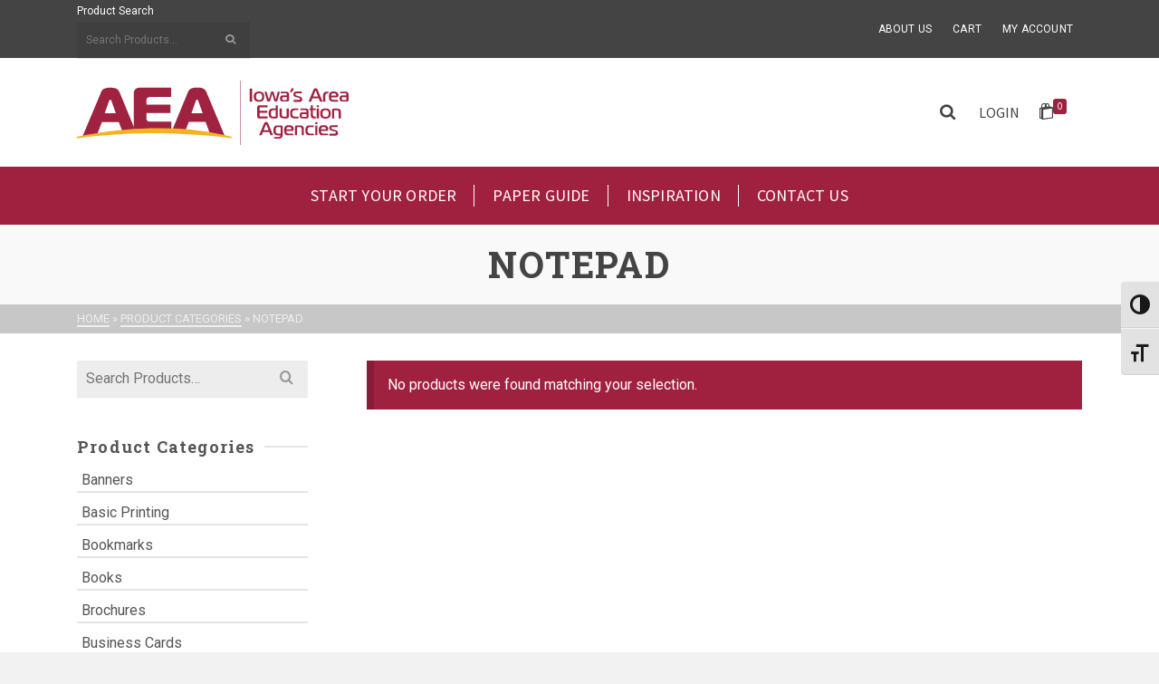

--- FILE ---
content_type: text/css
request_url: https://aeacreativeservices.org/wp-content/themes/ascend_premium/assets/css/ascend.css?ver=1.9.9
body_size: 150633
content:
html{font-family:sans-serif;-ms-text-size-adjust:100%;-webkit-text-size-adjust:100%}body{margin:0}article,aside,details,figcaption,figure,footer,header,hgroup,main,menu,nav,section,summary{display:block}audio,canvas,progress,video{display:inline-block;vertical-align:baseline}audio:not([controls]){display:none;height:0}[hidden],template{display:none}a{background-color:transparent}a:active,a:focus,a:hover,button:active,button:focus,button:hover,input:active,input:focus,input:hover,textarea:focus{outline:0}b,strong{font-weight:700}dfn{font-style:italic}small{font-size:80%}sub,sup{font-size:75%;line-height:0;position:relative;vertical-align:baseline}sup{top:-.5em}sub{bottom:-.25em}img{border:0}svg:not(:root){overflow:hidden}hr{-webkit-box-sizing:content-box;-moz-box-sizing:content-box;box-sizing:content-box;height:0}pre{overflow:auto}button,input,optgroup,select,textarea{color:inherit;font:inherit;margin:0}button{overflow:visible}button,select{text-transform:none}button,html input[type=button],input[type=reset],input[type=submit]{-webkit-appearance:button;cursor:pointer}button[disabled],html input[disabled]{cursor:default}button::-moz-focus-inner,input::-moz-focus-inner{border:0;padding:0}input{line-height:normal}input[type=checkbox],input[type=radio]{-webkit-box-sizing:border-box;-moz-box-sizing:border-box;box-sizing:border-box;padding:0}input[type=number]::-webkit-inner-spin-button,input[type=number]::-webkit-outer-spin-button{height:auto}input[type=search]{-webkit-appearance:textfield}input[type=search]::-webkit-search-cancel-button,input[type=search]::-webkit-search-decoration{-webkit-appearance:none}fieldset{border:2px solid #eee;margin:0 2px;padding:10px 20px 0;margin-bottom:20px}legend{border:0;padding:0 4px}textarea{overflow:auto}optgroup{font-weight:700}table{border-collapse:collapse;border-spacing:0}td,th{padding:0}*{-webkit-box-sizing:border-box;-moz-box-sizing:border-box;box-sizing:border-box}:after,:before{-webkit-box-sizing:border-box;-moz-box-sizing:border-box;box-sizing:border-box}html{font-size:10px;-webkit-tap-highlight-color:transparent}body{font-family:"Source Sans Pro",sans-serif;font-size:16px;line-height:24px;color:#333;background-color:#fff}button,input,select,textarea{font-family:inherit;font-size:inherit;line-height:inherit}a{color:#16A085;text-decoration:none}img{vertical-align:middle;max-width:100%;height:auto;border:0}hr{margin-top:20px;margin-bottom:20px;border:0;border-top:1px solid #eee}[role=button]{cursor:pointer}.clearfix:after,.clearfix:before{content:" ";display:table}.clearfix:after{clear:both}.elementor-element p,.entry-content p{margin:0 0 24px}p{margin:0}small{font-size:85%}cite{font-style:normal}h1,h2{margin-top:10px;margin-bottom:10px;line-height:40px;color:#444}h3{margin-top:10px;margin-bottom:10px;line-height:36px;color:#444}h4,h5,h6{margin-top:5px;margin-bottom:5px;line-height:30px;color:#555}h1{font-size:40px}h2{font-size:36px}h3{font-size:30px}h4{font-size:26px}h5{font-size:22px}h6{font-size:18px}ol,ul{margin-top:0;margin-bottom:10px;padding:0}ol ol,ol ul,ul ol,ul ul{margin-bottom:0;padding-left:20px}code,pre{font-family:Monaco,Menlo,Consolas,"Courier New",monospace}code{padding:2px 4px;font-size:90%;color:#444;background-color:#f5f5f5;border-radius:6px}pre{display:block;padding:10px;margin:0;font-size:13px;line-height:20px;word-break:break-all;word-wrap:break-word;color:#444;background-color:#f5f5f5;border:1px solid #ccc;border-radius:6px}pre code{padding:0;font-size:inherit;color:inherit;white-space:pre-wrap;background-color:transparent;border:0}.kt-tabs{list-style:none;padding-left:0;margin-bottom:0;position:relative}.kt-tabs li:first-child{margin-left:5px}.kt-tabs:after,.kt-tabs:before{content:" ";display:table}.kt-tabs:after{clear:both}.kt-tabs:before{position:absolute;z-index:10;height:3px;background:#16A085;width:100%;bottom:0;display:block;clear:both;content:''}.kt-tabs>li{float:left}.kt-tabs>li>a{margin-right:4px;line-height:20px;border-bottom:3px solid transparent;padding:8px 12px 8px 12px;background:#aaa;color:#fff;border-radius:0 0;display:block;z-index:2;-webkit-transition:all .2s ease-in-out;-o-transition:all .2s ease-in-out;transition:all .2s ease-in-out;position:relative}.kt-tabs>li>a:hover{background:#b3b3b3}.kt-tabs>li.active>a,.kt-tabs>li.active>a:focus,.kt-tabs>li.active>a:hover{color:#fff;background-color:#16A085;border-bottom:3px solid #16A085;cursor:default}.entry-content .kt-tabs>li{margin-bottom:0}.kt-tab-content{padding:15px;border:0}.kt-tab-content>.tab-pane{display:none}.kt-tab-content>.active{display:block}.kt-tabs.kt-tabs-style2{text-align:center}.kt-tabs.kt-tabs-style2:before{display:none}.kt-tabs.kt-tabs-style2>li{float:none;display:inline-block}.kt-tabs.kt-tabs-style2>li>a{margin-right:6px;margin-left:6px;line-height:1;border-bottom:2px solid transparent;padding:4px 12px;background:0 0;color:#444;font-size:24px;display:block;z-index:2;-webkit-transition:all .2s ease-in-out;-o-transition:all .2s ease-in-out;transition:all .2s ease-in-out;position:relative}.kt-tabs.kt-tabs-style2>li>a:hover{border-bottom:2px solid #16A085;background:0 0}.kt-tabs.kt-tabs-style2>li.active>a,.kt-tabs.kt-tabs-style2>li.active>a:focus,.kt-tabs.kt-tabs-style2>li.active>a:hover{color:#444;background-color:transparent;border-bottom:2px solid #444;cursor:default}.kt-tab-content.kt-tab-content-style2{padding:15px 0}@media (max-width:766px){.kt-tabs.kt-tabs-style2>li>a{margin:0 2px;font-size:16px}}table{max-width:100%}th{text-align:left}.entry-content table,.modal-body table{width:100%;margin-bottom:10px}.entry-content table td,.entry-content table th,table td,table th{padding:10px}.entry-content table tr:nth-child(even),.modal-body table tr:nth-child(even){background:#f9f9f9;background:rgba(0,0,0,.03)}.entry-content table thead,.modal-body table thead{background:#f2f2f2;background:rgba(0,0,0,.06)}.entry-content table p{margin-bottom:0}.container{margin-right:auto;margin-left:auto;padding-left:15px;padding-right:15px}.container-fluid{margin-right:auto;margin-left:auto;padding-left:15px;padding-right:15px}.col2-set,.row,.row-fluid{margin-left:-15px;margin-right:-15px}.col2-set .col-1,.col2-set .col-2,[class*=" col-"],[class^=col-]{position:relative;min-height:1px;padding-left:15px;padding-right:15px}[class*=" col-ss-"],[class^=col-ss-]{float:left}.col-ss-12{float:none}.col-ss-1{width:8.33333333%}.col-ss-2{width:16.66666667%}.col-ss-25{width:20.83333333%}.col-ss-3{width:25%}.col-ss-4{width:33.33%}.col-ss-5{width:41.66666667%}.col-ss-6{width:50%}.col-ss-7{width:58.33333333%}.col-ss-8{width:66.66666667%}.col-ss-9{width:75%}.col-ss-10{width:83.33333333%}.col-ss-11{width:91.66666667%}.col-ss-12{width:100%}@media (min-width:544px){[class*=" col-xs-"],[class^=col-xs-]{float:left}.col-xs-12{float:none}.col-xs-1{width:8.33333333%}.col-xs-2{width:16.66666667%}.col-xs-25{width:20.83333333%}.col-xs-3{width:25%}.col-xs-4{width:33.33%}.col-xs-5{width:41.66666667%}.col-xs-6{width:50%}.col-xs-7{width:58.33333333%}.col-xs-8{width:66.66666667%}.col-xs-9{width:75%}.col-xs-10{width:83.33333333%}.col-xs-11{width:91.66666667%}.col-xs-12{width:100%}}.rowtight{margin-left:-10px;margin-right:-10px}.rowtight [class*=" col-"],.rowtight [class^=col-]{padding-right:10px;padding-left:10px}.row-nomargin{margin-left:0;margin-right:0}.row-nomargin [class*=" col-"],.row-nomargin [class^=col-]{padding-right:0;padding-left:0}.row-margin-small{margin-left:-5px;margin-right:-5px}.row-margin-small [class*=" col-"],.row-margin-small [class^=col-]{padding-right:5px;padding-left:5px}.col2-set:after,.col2-set:before,.row-fluid:after,.row-fluid:before,.row-margin-small:after,.row-margin-small:before,.row-nomargin .rowtight:after,.row-nomargin .rowtight:before,.row:after,.row:before{content:" ";display:table}.col2-set:after,.row-fluid:after,.row-margin-small:after,.row-nomargin .rowtight:after,.row:after{clear:both}@media (min-width:768px){.container{width:750px}[class*=" col-sm-"],[class^=col-sm-]{float:left}.col-sm-12{float:none}.col-sm-1{width:8.33333333%}.col-sm-2{width:16.66666667%}.col-sm-25{width:20%}.col-sm-3{width:25%}.col-sm-4{width:33.33%}.col-sm-5{width:41.66666667%}.col-sm-6{width:50%}.col-sm-7{width:58.33333333%}.col-sm-8{width:66.66666667%}.col-sm-9{width:75%}.col-sm-10{width:83.33333333%}.col-sm-11{width:91.66666667%}.col-sm-12{width:100%}}@media (min-width:992px){.container{width:970px}.col2-set .col-1,.col2-set .col-2,[class*=" col-md-"],[class^=col-md-]{float:left}.col-md-12{float:none}.col-md-1,.span1{width:8.33333333%}.col-md-2,.span2{width:16.66666667%}.col-md-25{width:20%}.col-md-3,.span3{width:25%}.col-md-4,.span4{width:33.33%}.col-md-5,.span5{width:41.66666667%}.col-md-6,.col2-set .col-1,.col2-set .col-2,.span6{width:50%}.col-md-7,.span7{width:58.33333333%}.col-md-8,.span8{width:66.66666667%}.col-md-9,.span9{width:75%}.col-md-10,.span10{width:83.33333333%}.col-md-11,.span11{width:91.66666667%}.col-md-12,.span12,.woocommerce form .form-row-wide,.woocommerce-page form .form-row-wide{width:100%}}@media (min-width:1200px){.container{width:1170px}[class*=" col-lg-"],[class^=col-lg-]{float:left}.col-lg-12{float:none}.col-lg-1{width:8.33333333%}.col-lg-2{width:16.66666667%}.col-lg-25{width:20%}.col-lg-3{width:25%}.col-lg-4{width:33.33%}.col-lg-5{width:41.66666667%}.col-lg-6{width:50%}.col-lg-7{width:58.33333333%}.col-lg-8{width:66.66666667%}.col-lg-9{width:75%}.col-lg-10{width:83.33333333%}.col-lg-11{width:91.66666667%}.col-lg-12{width:100%}}@media (min-width:1500px){.container{width:1470px}[class*=" col-xl-"],[class^=col-xl-]{float:left}.col-xl-12{float:none}.kt-width-large .col-xl-1{width:8.33333333%}.kt-width-large .col-xl-15{width:10%}.kt-width-large .col-xl-2{width:16.66666667%}.kt-width-large .col-xl-25{width:20%}.kt-width-large .col-xl-3{width:25%}.kt-width-large .col-xl-4{width:33.33%}.kt-width-large .col-xl-5{width:41.66666667%}.kt-width-large .col-xl-6{width:50%}.kt-width-large .col-xl-7{width:58.33333333%}.kt-width-large .col-xl-8{width:66.66666667%}.kt-width-large .col-xl-9{width:75%}.kt-width-large .col-xl-10{width:83.33333333%}.kt-width-large .col-xl-11{width:91.66666667%}.kt-width-large .col-xl-12{width:100%}}@media (min-width:1800px){.container{width:1770px}[class*=" col-xxl-"],[class^=col-xxl-]{float:left}.col-xxl-12{float:none}.kt-width-xlarge .col-xxl-1{width:8.33333333%}.kt-width-xlarge .col-xxl-15{width:10%}.kt-width-xlarge .col-xxl-2{width:16.66666667%}.kt-width-xlarge .col-xxl-25{width:20%}.kt-width-xlarge .col-xxl-3{width:25%}.kt-width-xlarge .col-xxl-4{width:33.33%}.kt-width-xlarge .col-xxl-40{width:40%}.kt-width-xlarge .col-xxl-5{width:41.66666667%}.kt-width-xlarge .col-xxl-6{width:50%}.kt-width-xlarge .col-xxl-7{width:58.33333333%}.kt-width-xlarge .col-xxl-8{width:66.66666667%}.kt-width-xlarge .col-xxl-9{width:75%}.kt-width-xlarge .col-xxl-95{width:80%}.kt-width-xlarge .col-xxl-10{width:83.33333333%}.kt-width-xlarge .col-xxl-11{width:91.66666667%}.kt-width-xlarge .col-xxl-12{width:100%}}.fade{opacity:0;-webkit-transition:opacity .15s linear;-o-transition:opacity .15s linear;transition:opacity .15s linear}.fade.in{opacity:1}.collapse{display:none}.collapse.in{display:block;height:auto}tr.collapse.in{display:table-row}tbody.collapse.in{display:table-row-group}.collapsing{position:relative;height:0;overflow:hidden;-webkit-transition-property:height,visibility;-o-transition-property:height,visibility;transition-property:height,visibility;-webkit-transition-duration:.35s;-o-transition-duration:.35s;transition-duration:.35s;-webkit-transition-timing-function:ease;-o-transition-timing-function:ease;transition-timing-function:ease}.modal-open{overflow:hidden}.modal{display:none;overflow:auto;overflow-y:scroll;position:fixed;top:0;right:0;bottom:0;left:0;z-index:10050;-webkit-overflow-scrolling:touch;outline:0}.modal.fade .modal-dialog{-webkit-transform:translate(0,-25%);-ms-transform:translate(0,-25%);transform:translate(0,-25%);-webkit-transition:-webkit-transform .3s ease-out;-moz-transition:-moz-transform .3s ease-out;-o-transition:-o-transform .3s ease-out;transition:transform .3s ease-out}.modal.in .modal-dialog{-webkit-transform:translate(0,0);-ms-transform:translate(0,0);transform:translate(0,0)}.modal-dialog{position:relative;width:auto;margin:10px}.modal-content{position:relative;background-color:#fff;border:1px solid #999;border:1px solid rgba(0,0,0,.2);border-radius:0;-webkit-box-shadow:0 3px 9px rgba(0,0,0,.5);box-shadow:0 3px 9px rgba(0,0,0,.5);background-clip:padding-box;outline:0}.modal-backdrop{position:fixed;top:0;right:0;bottom:0;left:0;z-index:1040;background-color:#000}.modal-backdrop.fade{opacity:0;filter:alpha(opacity=0)}.modal-backdrop.in{opacity:.5;filter:alpha(opacity=50)}.modal-header{padding:15px;border-bottom:1px solid #e5e5e5;min-height:16.43px}.modal-header .close{margin-top:-2px;float:right;font-size:21px;font-weight:700;line-height:1;color:#000;text-shadow:0 1px 0 #fff;opacity:.2;padding:0;cursor:pointer;background:0 0;border:0;-webkit-appearance:none}.modal-title{margin:0;line-height:1.42857143}.modal-body{position:relative;padding:20px}.modal-footer{margin-top:15px;padding:19px 20px 20px;text-align:right;border-top:1px solid #e5e5e5}.modal-footer .btn+.btn{margin-left:5px;margin-bottom:0}.modal-footer .btn-group .btn+.btn{margin-left:-1px}.modal-footer .btn-block+.btn-block{margin-left:0}@media (min-width:768px){.modal-dialog{width:600px;margin:30px auto}.modal-content{-webkit-box-shadow:0 5px 15px rgba(0,0,0,.5);box-shadow:0 5px 15px rgba(0,0,0,.5)}.modal-sm{width:300px}}@media (min-width:992px){.modal-lg{width:900px}}.tooltip{position:absolute;z-index:1070;display:block;font-style:normal;font-weight:400;letter-spacing:normal;line-break:auto;line-height:1.42857143;text-align:left;text-align:start;text-decoration:none;text-shadow:none;text-transform:none;white-space:normal;word-break:normal;word-spacing:normal;word-wrap:normal;font-size:12px;opacity:0;filter:alpha(opacity=0)}.tooltip.in{opacity:.9;filter:alpha(opacity=90)}.tooltip.top{margin-top:-3px;padding:5px 0}.tooltip.right{margin-left:3px;padding:0 5px}.tooltip.bottom{margin-top:3px;padding:5px 0}.tooltip.left{margin-left:-3px;padding:0 5px}.sf-menu .tooltip-inner,.tooltip-inner{max-width:200px;padding:3px 8px;color:#fff;text-align:center;background-color:#000;border-radius:4px}.tooltip-arrow{position:absolute;width:0;height:0;border-color:transparent;border-style:solid}.tooltip.top .tooltip-arrow{bottom:0;left:50%;margin-left:-5px;border-width:5px 5px 0;border-top-color:#000}.tooltip.top-left .tooltip-arrow{bottom:0;right:5px;margin-bottom:-5px;border-width:5px 5px 0;border-top-color:#000}.tooltip.top-right .tooltip-arrow{bottom:0;left:5px;margin-bottom:-5px;border-width:5px 5px 0;border-top-color:#000}.tooltip.right .tooltip-arrow{top:50%;left:0;margin-top:-5px;border-width:5px 5px 5px 0;border-right-color:#000}.tooltip.left .tooltip-arrow{top:50%;right:0;margin-top:-5px;border-width:5px 0 5px 5px;border-left-color:#000}.tooltip.bottom .tooltip-arrow{top:0;left:50%;margin-left:-5px;border-width:0 5px 5px;border-bottom-color:#000}.tooltip.bottom-left .tooltip-arrow{top:0;right:5px;margin-top:-5px;border-width:0 5px 5px;border-bottom-color:#000}.tooltip.bottom-right .tooltip-arrow{top:0;left:5px;margin-top:-5px;border-width:0 5px 5px;border-bottom-color:#000}.popover{position:absolute;top:0;left:0;z-index:1060;display:none;max-width:276px;padding:1px;font-family:"Helvetica Neue",Helvetica,Arial,sans-serif;font-style:normal;font-weight:400;letter-spacing:normal;line-break:auto;line-height:1.42857143;text-align:left;text-align:start;text-decoration:none;text-shadow:none;text-transform:none;white-space:normal;word-break:normal;word-spacing:normal;word-wrap:normal;font-size:14px;background-color:#fff;-webkit-background-clip:padding-box;background-clip:padding-box;border:1px solid #ccc;border:1px solid rgba(0,0,0,.2);border-radius:6px;-webkit-box-shadow:0 5px 10px rgba(0,0,0,.2);box-shadow:0 5px 10px rgba(0,0,0,.2)}.popover.top{margin-top:-10px}.popover.right{margin-left:10px}.popover.bottom{margin-top:10px}.popover.left{margin-left:-10px}.popover-title{margin:0;padding:8px 14px;font-size:14px;background-color:#f7f7f7;border-bottom:1px solid #ebebeb;border-radius:5px 5px 0 0}.popover-content{padding:9px 14px}.popover>.arrow,.popover>.arrow:after{position:absolute;display:block;width:0;height:0;border-color:transparent;border-style:solid}.popover>.arrow{border-width:11px}.popover>.arrow:after{border-width:10px;content:""}.popover.top>.arrow{left:50%;margin-left:-11px;border-bottom-width:0;border-top-color:#999;border-top-color:rgba(0,0,0,.25);bottom:-11px}.popover.top>.arrow:after{content:" ";bottom:1px;margin-left:-10px;border-bottom-width:0;border-top-color:#fff}.popover.right>.arrow{top:50%;left:-11px;margin-top:-11px;border-left-width:0;border-right-color:#999;border-right-color:rgba(0,0,0,.25)}.popover.right>.arrow:after{content:" ";left:1px;bottom:-10px;border-left-width:0;border-right-color:#fff}.popover.bottom>.arrow{left:50%;margin-left:-11px;border-top-width:0;border-bottom-color:#999;border-bottom-color:rgba(0,0,0,.25);top:-11px}.popover.bottom>.arrow:after{content:" ";top:1px;margin-left:-10px;border-top-width:0;border-bottom-color:#fff}.popover.left>.arrow{top:50%;right:-11px;margin-top:-11px;border-right-width:0;border-left-color:#999;border-left-color:rgba(0,0,0,.25)}.popover.left>.arrow:after{content:" ";right:1px;border-right-width:0;border-left-color:#fff;bottom:-10px}@-ms-viewport{width:device-width}.visible-lg,.visible-md,.visible-sm,.visible-xs{display:none!important}.visible-lg-block,.visible-lg-inline,.visible-lg-inline-block,.visible-md-block,.visible-md-inline,.visible-md-inline-block,.visible-sm-block,.visible-sm-inline,.visible-sm-inline-block,.visible-xs-block,.visible-xs-inline,.visible-xs-inline-block{display:none!important}@media (max-width:767px){.visible-xs{display:block!important}table.visible-xs{display:table!important}tr.visible-xs{display:table-row!important}td.visible-xs,th.visible-xs{display:table-cell!important}}@media (max-width:767px){.visible-xs-block{display:block!important}}@media (max-width:767px){.visible-xs-inline{display:inline!important}}@media (max-width:767px){.visible-xs-inline-block{display:inline-block!important}}@media (min-width:768px) and (max-width:991px){.visible-sm{display:block!important}table.visible-sm{display:table!important}tr.visible-sm{display:table-row!important}td.visible-sm,th.visible-sm{display:table-cell!important}}@media (min-width:768px) and (max-width:991px){.visible-sm-block{display:block!important}}@media (min-width:768px) and (max-width:991px){.visible-sm-inline{display:inline!important}}@media (min-width:768px) and (max-width:991px){.visible-sm-inline-block{display:inline-block!important}}@media (min-width:992px) and (max-width:1199px){.visible-md{display:block!important}table.visible-md{display:table!important}tr.visible-md{display:table-row!important}td.visible-md,th.visible-md{display:table-cell!important}}@media (min-width:992px) and (max-width:1199px){.visible-md-block{display:block!important}}@media (min-width:992px) and (max-width:1199px){.visible-md-inline{display:inline!important}}@media (min-width:992px) and (max-width:1199px){.visible-md-inline-block{display:inline-block!important}}@media (min-width:1200px){.visible-lg{display:block!important}table.visible-lg{display:table!important}tr.visible-lg{display:table-row!important}td.visible-lg,th.visible-lg{display:table-cell!important}}@media (min-width:1200px){.visible-lg-block{display:block!important}}@media (min-width:1200px){.visible-lg-inline{display:inline!important}}@media (min-width:1200px){.visible-lg-inline-block{display:inline-block!important}}@media (max-width:767px){.hidden-xs{display:none!important}}@media (min-width:768px) and (max-width:991px){.hidden-sm{display:none!important}}@media (min-width:992px) and (max-width:1199px){.hidden-md{display:none!important}}@media (min-width:1200px){.hidden-lg{display:none!important}}@media print{*{text-shadow:none!important;box-shadow:none!important}.ir a:after,a[href^="javascript:"]:after,a[href^="#"]:after{content:""}blockquote,pre{border:1px solid #999;page-break-inside:avoid}thead{display:table-header-group}img,tr{page-break-inside:avoid}img{max-width:100%!important}@page{margin:2cm .5cm}h2,h3,p{orphans:3;widows:3}h2,h3{page-break-after:avoid}.col-md-1,.col-md-10,.col-md-11,.col-md-2,.col-md-3,.col-md-4,.col-md-5,.col-md-6,.col-md-7,.col-md-8,.col-md-9{float:left!important}.col-md-12{width:100%!important}.col-md-11{width:91.66666667%!important}.col-md-10{width:83.33333333%!important}.col-md-9{width:75%!important}.col-md-8{width:66.66666667%!important}.col-md-7{width:58.33333333%!important}.col-md-6{width:50%!important}.col-md-5{width:41.66666667%!important}.col-md-4{width:33.33333333%!important}.col-md-3{width:25%!important}.col-md-25{width:20%!important}.col-md-2{width:16.66666667%!important}.col-md-1{width:8.33333333%!important}.navbar{display:none}.table td,.table th{background-color:#fff!important}.btn>.caret,.dropup>.btn>.caret{border-top-color:#000!important}.label{border:1px solid #000}.table{border-collapse:collapse!important}.table-bordered td,.table-bordered th{border:1px solid #ddd!important}}.primary-color{color:#16A085}ol,ul{padding:0;padding-left:20px}.kt_color_gray{color:#aaa}a.kt_color_gray:hover{color:#555}.above-footer-widgets a:not(.button),.elementor-widget-sidebar a:not(.button),.sidebar a:not(.button){color:#555}.above-footer-widgets a:not(.button):hover,.elementor-widget-sidebar a:not(.button):hover,.sidebar a:not(.button):hover{color:#16A085}.wp-pagenavi{text-align:center;margin:10px 0}.wp-pagenavi:before{clear:both;display:table;content:' '}.wp-pagenavi a,.wp-pagenavi span{padding:8px 18px;font-weight:700;margin:5px;display:inline-block;color:#aaa;border:solid 2px #aaa;-webkit-transition:border .2s ease-in-out;-o-transition:border .2s ease-in-out;transition:border .2s ease-in-out}.wp-pagenavi a i{vertical-align:sub;font-size:20px;line-height:20px;display:inline-block;width:10px;margin-left:-4px}.wp-pagenavi a:hover{border-color:#16A085;color:#16A085}.wp-pagenavi .current{color:#fff;border-color:#16A085;background-color:#16A085}#topcontrol{z-index:1000}#topcontrol .to_the_top{-webkit-transition:all .2s ease-in-out;-o-transition:all .2s ease-in-out;transition:all .2s ease-in-out;bottom:30px;cursor:pointer;height:38px;position:absolute;right:20px;width:38px;z-index:5;color:rgba(0,0,0,.4);text-align:center;background:0 0;border:2px solid rgba(0,0,0,.4);box-sizing:content-box}#topcontrol .to_the_top:hover{border-color:rgba(0,0,0,.7);color:rgba(0,0,0,.7)}#topcontrol .to_the_top>div{font-size:16px;line-height:20px;padding-top:10px}#ascrail2000{background-color:#666;width:0;position:fixed;z-index:100000!important}.videofit iframe{max-width:100%}#supersized{margin:0;padding:0}.screen-reader-text{clip:rect(1px,1px,1px,1px);position:absolute!important;height:1px;width:1px;overflow:hidden}.screen-reader-text:focus{background-color:#f1f1f1;border-radius:3px;box-shadow:0 0 2px 2px rgba(0,0,0,.6);clip:auto!important;color:#21759b;display:block;font-size:14px;font-size:.875rem;font-weight:700;height:auto;left:5px;line-height:normal;padding:15px 23px 14px;text-decoration:none;top:5px;width:auto;z-index:100000}#infscr-loading{position:absolute;bottom:0;width:100%;z-index:1000;text-align:center}#infscr-loading img{max-width:60px}.kt-404-alert{text-align:center}.kt-404-alert form.search-form{max-width:300px;margin:0 auto}.kt_search_post_type{text-transform:uppercase;font-size:12px;border-left:2px solid #aaa;display:block;padding-left:4px;line-height:1;margin-bottom:10px}.search_results_item{border:2px solid #eee;padding:15px}#wpadminbar .quicklinks li#wp-admin-bar-my-account.with-avatar>a img{float:none!important}#bbpress-forums p.bbp-topic-meta img.avatar{float:none!important}.error-not-found{padding:20px;text-align:center;border:2px solid #aaa}.entry-content .aligncenter,.footerclass .aligncenter,.main .aligncenter{display:block;margin-left:auto;margin-right:auto;clear:both;text-align:center}.alignleft{float:left}.alignright{float:right}figure.alignnone{margin-left:0;margin-right:0;clear:both}figure.wp-caption{max-width:100%}.wp-caption.alignleft,img.alignleft{margin:5px 20px 10px 0}.wp-caption.alignright,img.alignright{margin:5px 0 10px 20px}.wp-caption.alignnone,img.alignnone{margin:5px 0}.wp-caption{text-align:center}.wp-caption-text{font-size:inherit}html .postlist article.sticky,html .sticky{font-size:inherit}.gallery-caption{font-size:inherit}.bypostauthor{font-size:inherit}.kt-custom-row-full,.kt-custom-row-full-stretch{visibility:hidden}.no-js .kt-custom-row-full,.no-js .kt-custom-row-full-stretch{visibility:visible}.entry-content:after{clear:both;display:table;content:''}.elementor-edit-mode .kt_item_fade_in{opacity:1}.sidebar>li.widget{list-style:none}#content .gallery.kt-image-carousel{margin:0}.carousel-outer-container{overflow:hidden}.ascend-svg-iconset{display:inline-flex;align-self:center}.ascend-svg-iconset svg{height:1em;width:1em}.ascend-svg-iconset.ascend-svg-baseline svg{top:.125em;position:relative}#topcontrol .to_the_top>div:before{display:block;border-style:solid;border-width:0 0 4px 4px;content:'';display:inline-block;height:12px;top:50%;left:50%;margin-left:-6px;margin-top:-4px;transform:rotate(135deg);vertical-align:top;width:12px;position:absolute}body{overflow-x:hidden}.alignleft[class^=wp-block-]{margin-right:1.6em}.alignright[class^=wp-block-]{margin-left:1.6em}.alignfull,.alignwide{margin-bottom:2em}@media (min-width:992px){.main:not(.kt-sidebar) .entry-content .alignfull{width:100vw;position:relative;left:50%;right:50%;margin-left:-50vw;margin-right:-50vw;padding:0}.main:not(.kt-sidebar) .entry-content .alignfull:not(.wp-block-kadence-rowlayout){text-align:center}.main:not(.kt-sidebar) .entry-content .alignwide{position:relative;width:92vw;left:50%;right:50%;margin-left:-46vw;margin-right:-46vw}.main:not(.kt-sidebar) .entry-content .alignwide:not(.wp-block-kadence-rowlayout){text-align:center}}@media (min-width:1400px){.main:not(.kt-sidebar) .entry-content .alignwide{width:84vw;margin-left:-42vw;margin-right:-42vw}}@media (min-width:1700px){.main:not(.kt-sidebar) .entry-content .alignwide{width:72vw;margin-left:-36vw;margin-right:-36vw}}@media (max-width:991px){.main .entry-content .alignfull{position:relative;left:50%;right:50%;margin-left:-50vw;margin-right:-50vw;text-align:center;padding:0;width:100vw}.main .entry-content .alignwide{position:relative;width:92vw;left:50%;right:50%;margin-left:-46vw;margin-right:-46vw;text-align:center}}@media (max-width:767px){.main .entry-content .alignwide{position:relative;left:50%;right:50%;margin-left:-50vw;margin-right:-50vw;text-align:center;padding:0;width:100vw}}.alignfull.wp-block-image img,.alignwide.wp-block-image img{width:100%}.alignwide.wp-block-image,.wp-block-image.alignfull{max-width:none}.entry-content .alignfull:last-child{margin-bottom:0}.wp-block-separator{border:none;border-bottom:2px solid #eee;margin:1.65em auto}.wp-block-separator:not(.is-style-wide):not(.is-style-dots){max-width:100px}.wp-block-separator.is-style-dots:before{font-size:30px}.entry-content li{margin-bottom:5px}pre.wp-block-verse{border:0;margin:1.65em 0;padding:20px;font-family:inherit;font-size:inherit;line-height:inherit}.entry-content h1,.entry-content h2,.entry-content h3,.entry-content h4{margin-bottom:2%}.container-fullwidth .entry-content>h1,.container-fullwidth .entry-content>h2,.container-fullwidth .entry-content>h3,.container-fullwidth .entry-content>h4{margin-bottom:16px}figure.wp-block-audio{margin:1.6em auto;min-width:240px}figure.wp-block-audio.aligncenter{max-width:80%}.wp-block-audio audio{width:100%}.entry-content .wp-block-quote p{font-weight:inherit;font-size:120%}.entry-content .wp-block-quote.is-large,.entry-content .wp-block-quote.is-style-large{margin-bottom:24px;border:0}.entry-content .wp-block-quote.is-large p,.entry-content .wp-block-quote.is-style-large p{font-size:24px;font-style:italic;line-height:1.6;font-weight:300}.entry-content .wp-block-quote cite{display:block;font-size:90%;margin-top:16px;text-transform:none}.entry-content .wp-block-latest-posts.is-grid{display:flex;list-style-type:disc;list-style-position:inside}.entry-content .wp-block-latest-posts.is-grid li{padding-left:5px}.has-very-light-gray-color{color:#eee}.has-white-color{color:#fff}.has-black-color{color:#000}.has-very-dark-gray-color{color:#444}.has-ascend-primary-color{color:#16A085}.has-ascend-primary-light-color{color:#2ab499}.has-ascend-primary-background-color{background-color:#16A085}.has-ascend-primary-light-background-color{background-color:#2ab499}.has-very-dark-gray-background-color{background-color:#444}.has-black-background-color{background-color:#000}.has-white-background-color{background-color:#fff}.has-very-light-gray-background-color{background-color:#eee}.wp-block-image{margin:1.65em auto}.wp-block-image figure.aligncenter{display:table;table-layout:fixed;width:100%}.wp-block-image figcaption{font-size:90%;margin-top:.5em}.entry-content .wp-block-cover-image{display:flex}.wp-block-embed{margin-left:auto;margin-right:auto}.entry-content p.has-drop-cap:first-letter{font-weight:inherit}.entry-content .wp-block-gallery.aligncenter{display:flex;margin-left:-8px;margin-right:-8px}.wp-block-table.is-style-stripes tr:nth-child(even){background:0 0}.entry-content p[style^=font-size]{line-height:1.4}.has-small-font-size{line-height:1.8}.has-medium-font-size{line-height:1.6}.has-large-font-size{line-height:1.4}.has-huge-font-size{line-height:1.2}.wp-block-pullquote.is-style-solid-color cite{margin-top:16px;display:block;font-size:90%}.wp-block-pullquote:not( .is-style-solid-color ){padding:24px 45px 24px 45px;border:0;position:relative}.wp-block-pullquote:not( .is-style-solid-color ) blockquote{border:0}.wp-block-pullquote:not( .is-style-solid-color ) p{font-size:24px;line-height:1.6;font-weight:inherit}.wp-block-pullquote:not( .is-style-solid-color ) cite,.wp-block-pullquote:not( .is-style-solid-color ) footer{margin-top:16px;display:block;font-size:90%}.wp-block-pullquote:not( .is-style-solid-color ):before{font-size:80px;font-family:"Helvetica Neue",sans-serif;content:open-quote;color:#aaa;position:absolute;left:15px;top:15px}.wp-block-pullquote:not( .is-style-solid-color ):after{font-size:80px;font-family:"Helvetica Neue",sans-serif;content:close-quote;color:#aaa;position:absolute;right:15px;bottom:15px}.main:not(.kt-sidebar) .entry-content .alignfull.wp-block-pullquote{padding:24px 45px 24px 45px}.home-padding{padding:20px 0}.box-icon-item{display:block;padding:10px;text-align:center}.box-icon-item .icon-container{display:-webkit-flex;display:-ms-flexbox;display:-ms-flex;display:flex;-webkit-align-items:center;-ms-align-items:center;align-items:center;-webkit-justify-content:center;-ms-justify-content:center;justify-content:center;font-size:42px;border:2px solid #444;color:#444;width:100px;height:100px;margin:0 auto;position:relative}.box-icon-item .icon-container .icon-heighlight{top:-2px;left:-2px;right:-2px;bottom:-2px;z-index:3;display:block;position:absolute;-webkit-transform:scale(0);-ms-transform:scale(0);-o-transform:scale(0);transform:scale(0);-webkit-transition:.5s;-o-transition:.5s;transition:.5s}.box-icon-item .icon-container .icon-left-highlight{border-bottom:2px solid #16A085;border-left:2px solid #16A085;-webkit-transform-origin:0 100%;-moz-transform-origin:0 100%;-ms-transform-origin:0 100%;transform-origin:0 100%}.box-icon-item .icon-container .icon-right-highlight{border-top:2px solid #16A085;border-right:2px solid #16A085;-webkit-transform-origin:100% 0;-moz-transform-origin:100% 0;-ms-transform-origin:100% 0;transform-origin:100% 0}.box-icon-item .menu-icon-description{margin-bottom:0;color:#444}.box-icon-item .menu-icon-read-more{margin-top:10px;padding:4px 8px;position:relative;color:#444;text-transform:uppercase;font-size:14px;display:inline-block}.box-icon-item .menu-icon-read-more .read-more-highlight{display:block;position:absolute;-webkit-transform:scale(0);-ms-transform:scale(0);-o-transform:scale(0);transform:scale(0);width:50%;top:0;left:50%;margin-left:-25%;height:2px;background-color:#16A085;-webkit-transform-origin:50% 50%;-moz-transform-origin:50% 50%;-ms-transform-origin:50% 50%;transform-origin:50% 50%;-webkit-transition:.5s;-o-transition:.5s;transition:.5s}.box-icon-item:hover .icon-container .icon-heighlight{-webkit-transform:scale(1);-ms-transform:scale(1);-o-transform:scale(1);transform:scale(1)}.box-icon-item:hover .menu-icon-read-more .read-more-highlight{-webkit-transform:scale(1);-ms-transform:scale(1);-o-transform:scale(1);transform:scale(1)}.home-padding:first-child{padding-top:0}.home_blog_readmore{padding:20px 0;text-align:center;border-top:1px solid #eee}.kt_mobile_slider{display:none}.kt-h-basic-carousel-post .blog_photo_item .photo-postcontent .photo-postcontent-inner{max-width:100vw;left:50%;transform:translate(-50%,0)}@media (min-width:992px){.kad-header-position-left #wrapper{padding-left:240px}.kad-header-position-right #wrapper{padding-right:240px}.container{width:90%;max-width:1170px}.kt-width-small .container{max-width:940px}}@media (min-width:767px){.container{width:90%;max-width:1140px}.container .container .container{width:100%}.container .kt-custom-row-full-stretch .container{width:90%}.kt-width-large.kt-width-xlarge.kt-width-full .container{max-width:100%}}@media (min-width:1500px){.kt-width-large .container,.kt-width-xlarge .container{max-width:1470px}}@media (min-width:1800px){.kt-width-xlarge .container{max-width:1770px}}#wrapper{padding:0}body.body-style-bubbled #wrapper,body.body-style-normal #wrapper{width:100%!important;max-width:100%!important}body.body-style-boxed #wrapper{width:100%!important;position:relative}@media screen and (max-width:600px){body.body-style-boxed #wpadminbar{position:fixed}}#wrapper{min-height:100vh;overflow:hidden}@media (min-width:992px){.main.kt-sidebar{padding-right:50px}.kt-fullwidth .main.kt-sidebar{padding-right:20px}.main.col-lg-9.kt-sidebar-left{float:right;padding-right:15px;padding-left:50px}}.kt-sidebar .kt-custom-row-full-stretch{width:100%!important;margin-left:0!important;margin-right:0!important}#content{padding-top:30px;padding-bottom:30px}body.siteorigin-panels:not(.single-product):not(.woocommerce-checkout):not(.single-post) #content{padding-top:0;padding-bottom:0}body.siteorigin-panels:not(.single-product):not(.woocommerce-checkout):not(.single-post) #ktsidebar{padding-top:30px;padding-bottom:30px}body.kt-single-post-no-inner-title.siteorigin-panels.single-post #content{padding-top:0;padding-bottom:0}body.kt-single-post-no-inner-title.siteorigin-panels.single-post #ktsidebar{padding-top:30px;padding-bottom:30px}#content.page-content-no-padding{padding-top:0;padding-bottom:0}body.body-style-bubbled .contentclass{background:0 0}body.body-style-bubbled .postclass{background:#fff;padding:15px}body.body-style-bubbled .above-footer-widgets .widget-title span,body.body-style-bubbled .footer-widget-title span,body.body-style-bubbled .kt-title span,body.body-style-bubbled .sidebar .widget-title span{background:#f2f2f2}body.body-style-bubbled footer.single-footer .post-footer-section:last-child{border:0}.headerclass,.mobile-headerclass{background:#fff;-webkit-transition:all .2s ease-in-out;-o-transition:all .2s ease-in-out;transition:all .2s ease-in-out}.ascend-mobile-trans-logo,.ascend-trans-logo{display:none}body.trans-header div:not(.is-sticky)>.headerclass-outer div:not(.is-sticky)>.kad-header-topbar-primary-outer div:not(.is-sticky)>.headerclass{background:0 0}body.trans-header div:not(.is-sticky)>.headerclass-outer div:not(.is-sticky)>.kad-header-topbar-primary-outer div:not(.is-sticky)>.headerclass .kt-header-extras .kadence_social_widget a,body.trans-header div:not(.is-sticky)>.headerclass-outer div:not(.is-sticky)>.kad-header-topbar-primary-outer div:not(.is-sticky)>.headerclass .kt-header-extras .kt-extras-label [class*=kt-icon-],body.trans-header div:not(.is-sticky)>.headerclass-outer div:not(.is-sticky)>.kad-header-topbar-primary-outer div:not(.is-sticky)>.headerclass .kt-header-extras ul.sf-menu>li>a,body.trans-header div:not(.is-sticky)>.headerclass-outer div:not(.is-sticky)>.kad-header-topbar-primary-outer div:not(.is-sticky)>.headerclass .nav-main ul.sf-menu>li>a,body.trans-header div:not(.is-sticky)>.headerclass-outer div:not(.is-sticky)>.second-navclass .sf-menu>li>a,body.trans-header:not(.kad-header-position-above) div:not(.is-sticky)>.second-navclass .sf-menu>li>a{color:#fff}body.trans-header div:not(.is-sticky)>.headerclass-outer div:not(.is-sticky)>.kad-header-topbar-primary-outer div:not(.is-sticky)>.headerclass .kt-header-extras .kadence_social_widget a{border-color:rgba(255,255,255,.35)}body.trans-header div:not(.is-sticky)>.headerclass-outer div:not(.is-sticky)>.kad-header-topbar-primary-outer div:not(.is-sticky)>.headerclass .kad-site-tagline{color:#fff}body.trans-header div:not(.is-sticky)>.headerclass-outer div:not(.is-sticky)>.kad-header-topbar-primary-outer div:not(.is-sticky)>.headerclass #logo a.brand{color:#fff}body.trans-header div:not(.is-sticky)>.headerclass-outer div:not(.is-sticky)>.second-navclass{background:0 0}body.trans-header div:not(.is-sticky)>.second-navclass{background:0 0}body.trans-header div:not(.is-sticky)>.headerclass-outer div:not(.is-sticky)>.second-navclass .sf-menu>li:after{background:#fff}body.trans-header:not(.kad-header-position-above) div:not(.is-sticky)>.second-navclass .sf-menu>li:after{background:#fff}body.trans-header div:not(.is-sticky)>.mobile-headerclass{background:0 0}body.trans-header div:not(.is-sticky)>.mobile-headerclass #mobile-logo .kad-mobile-site-title,body.trans-header div:not(.is-sticky)>.mobile-headerclass #mobile-logo a,body.trans-header div:not(.is-sticky)>.mobile-headerclass .kad-mobile-site-tagline,body.trans-header div:not(.is-sticky)>.mobile-headerclass .kad-site-tagline,body.trans-header div:not(.is-sticky)>.mobile-headerclass .kt-mobile-header-toggle button{color:#fff}body.trans-header div:not(.is-sticky)>.headerclass-outer div:not(.is-sticky)>.kad-header-topbar-primary-outer div:not(.is-sticky)>.headerclass .kt-header-extras .kadence_social_widget a:hover{color:#fff}body.trans-header div:not(.is-sticky)>.mobile-headerclass .kt-mnt span{background:#fff}body.trans-header #kad-header-menu,body.trans-header #kad-mobile-banner{position:absolute;width:100%;left:0;top:0;z-index:1000;border-bottom:1px solid transparent}body.trans-header.body-style-boxed #kad-header-menu{left:auto}body.trans-header:not(.kad-header-position-above) .outside-second .second-navclass{position:absolute;width:100%;top:0;z-index:1000;border-bottom:1px solid transparent}.sliderclass .seq-preloader{z-index:499!important}body.trans-header:not(.kad-header-position-above) .outside-second .sticky-wrapper{height:0!important}body.trans-header:not(.kad-header-position-above) .outside-second{position:relative}body.trans-header #kad-header-menu-sticky-wrapper{height:0!important}body.trans-header #kad-mobile-banner-sticky-wrapper{height:0!important}body.trans-header.admin-bar:not(.body-style-boxed){position:relative}body.trans-header.admin-bar #kad-mobile-banner{top:32px}@media (max-width:782px){body.trans-header.admin-bar #kad-mobile-banner{top:46px}body.trans-header.admin-bar:not(.body-style-boxed){position:static}}.contentclass{background:#fff}body{background-color:#f2f2f2}.sf-menu a{color:#444}.sf-vertical.sf-menu li.menu-widget-area-kt{margin-top:5px}.kt-row-style-no-padding{padding-top:0!important;padding-bottom:0!important}.kt_sep_panel{height:100px;position:relative}.kt_sep_panel svg{position:absolute;bottom:-5px;left:0;width:100%;height:100%;display:block}@media (max-width:600px){.kt_sep_panel{height:60px}}.sep_right_triangle svg,.sep_tilt_left svg{-webkit-transform:scaleX(-1);-ms-transform:scaleX(-1);-o-transform:scaleX(-1);transform:scaleX(-1)}.sep_center_small_triangle{height:0}.sep_center_triangle_double path.large-center-triangle{fill:rgba(0,0,0,.2)}.sep-triangle-bottom{width:0;height:0;border-left:50px solid transparent;border-right:50px solid transparent;border-top:50px solid #fff;position:absolute;left:50%;top:100%;z-index:1;margin-top:-1px;margin-left:-50px}.sep_three_small_triangle{height:0}.sep_three_small_triangle .sep-triangle-bottom{border-left:30px solid transparent;border-right:30px solid transparent;border-top:30px solid #fff;left:50%;margin-left:-30px;margin-top:-1px}.sep_three_small_triangle .sep-triangle-bottom.left-small{margin-left:-90px}.sep_three_small_triangle .sep-triangle-bottom.right-small{margin-left:30px}.siteorigin-panels-home #content.homepagecontent{padding-top:0;padding-bottom:0}.kt-no-cell-margin .panel-grid-cell,.kt-no-cell-margin .panel-grid-cell .so-panel{margin-bottom:0!important}.inner-sep-content-wrap>.panel-grid{margin-left:0!important;margin-right:0!important}.inner-sep-content-wrap{width:100%}.panel-grid.panel-no-style.panel-no-flex{display:block}#content .kt-no-vertical-gutter>.panel-grid-cell>.so-panel{margin-bottom:0}.elementor-edit-mode .kt-ctaw{min-height:40px}#content.container-fullwidth{width:100%;max-width:100%;padding-top:0;padding-bottom:0}.container-fullwidth .main.kt-nosidebar{padding:0;overflow:hidden}.container-fullwidth #ktsidebar,.container-fullwidth .main.kt-sidebar{padding-top:30px;padding-bottom:30px}.sf-menu,.sf-menu *{margin:0;padding:0;list-style:none}.sf-menu li{position:relative}.sf-menu ul{position:absolute;display:none;top:100%;left:0;z-index:599;text-align:left;border:2px solid #eee}.sf-menu>li{display:inline-block}.sf-menu li a i{margin-right:5px}.sf-menu .kadence_social_widget a i{margin:0}.sf-menu li.sfHover>ul,.sf-menu li:hover>ul{display:block}.sf-menu a{display:block;position:relative;zoom:1;letter-spacing:.2px;padding:10px;-webkit-transition:all .2s ease-in-out;-o-transition:all .2s ease-in-out;transition:all .2s ease-in-out}.sf-menu>li>a{text-transform:uppercase}.sf-menu ul a{padding:10px 15px}.sf-menu ul ul{top:0;left:100%}.sf-menu.sf-menu-normal ul ul{top:-2px!important}.sf-menu.sf-menu-normal>li>ul:before{display:block;content:"";position:absolute;top:-8px;left:23px;width:0;height:0;border-width:0 6px 6px 6px;border-color:#eee;border-style:solid;border-left-color:transparent;border-right-color:transparent;border-top-color:transparent}.sf-menu ul{background:#fff;min-width:12em}.sf-vertical ul{left:100%;top:0}.sf-vertical>li{float:none}.sf-vertical li{width:100%}.kad-relative-vertical-content .sf-vertical ul{margin-left:-2px}.kad-relative-vertical-content .sf-vertical li{z-index:1000}.kad-relative-vertical-content .sf-vertical ul nav.woocommerce-MyAccount-navigation ul{margin-left:0}.kt-showsub-indicator .sf-menu-normal .sf-dropdown>a:after{right:10px;vertical-align:bottom;display:inline-block;content:'';width:0;height:16px;margin-left:5px;margin-bottom:-2px;margin-right:1px;border-left:5px solid transparent;border-right:5px solid transparent;border-top:5px solid currentColor}.kt-show-vertsub-indicator .sf-vertical .sf-dropdown-submenu>a:after,.kt-show-vertsub-indicator .sf-vertical .sf-dropdown>a:after,.kt-showsub-indicator .sf-menu-normal .sf-dropdown-submenu>a:after{content:'';width:0;height:0;top:50%;position:absolute;right:10px;margin-top:-4px;border-bottom:4px solid transparent;border-left:4px solid currentColor;border-top:4px solid transparent}.kad-vertical-menu-inner{text-align:center}.kad-relative-vertical-content .nav-main .sf-vertical>li{padding:0 0}.kad-relative-vertical-content .nav-main .sf-vertical ul{border:2px solid #eee;text-align:left;margin-left:-2px}.kad-relative-vertical-content .nav-main .sf-vertical ul ul{margin-left:0}.kad-relative-vertical-content .nav-main .sf-vertical li{z-index:1000}.kad-relative-vertical-content ul.sf-menu.sf-vertical{margin-right:-20px;margin-left:-20px}.nav-main .sf-menu>li>a i{display:block;font-size:28px;line-height:inherit;margin-right:0;text-align:center}.sf-menu-normal>li>ul.kt-subright{left:auto;right:0}.sf-menu-normal>li>ul.kt-subright:before{left:auto;right:23px}.sf-menu li.kt-hide-label>a>span{display:none}.sf-menu li.kt-hide-label>a>i{margin-right:0}.sf-menu.sf-menu-normal>li.kt-lgmenu>ul{left:50%;margin-left:-200px;width:400px}.sf-menu.sf-menu-normal>li.kt-lgmenu>ul:before{left:50%;margin-left:-6px}.sf-menu.sf-menu-normal>li.kt-lgmenu>ul>li{width:50%;float:left}.sf-menu.sf-menu-normal>li.kt-lgmenu>ul>li>a{padding-top:15px;text-transform:uppercase}.sf-menu.sf-menu-normal>li.kt-lgmenu>ul>li>a:before{content:'';display:block;position:absolute;width:auto;left:15px;right:15px;height:1px;background:rgba(0,0,0,.1);bottom:0}.sf-menu.sf-menu-normal>li.kt-lgmenu>ul>li a:after{display:none}.sf-menu.sf-menu-normal>li.kt-lgmenu>ul>li ul{position:static;border:0;display:block!important;opacity:1!important;min-width:100%}.sf-menu.sf-menu-normal>li.kt-lgmenu.kt-menu-column-3>ul{margin-left:-300px;width:600px}.sf-menu.sf-menu-normal>li.kt-lgmenu.kt-menu-column-3>ul>li{width:33.33%}.sf-menu.sf-menu-normal>li.kt-lgmenu.kt-menu-column-4>ul{margin-left:-450px;width:900px}.sf-menu.sf-menu-normal>li.kt-lgmenu.kt-menu-column-4>ul>li{width:25%}.sf-menu.sf-menu-normal>li.kt-lgmenu>ul.kt-subright{left:auto;right:-100px}.sf-menu.sf-menu-normal>li.kt-lgmenu>ul.kt-subright:before{left:auto;right:150px}.sf-menu.sf-vertical>li.kt-lgmenu>ul{width:400px}.sf-menu.sf-vertical>li.kt-lgmenu>ul>li{width:50%;float:left}.sf-menu.sf-vertical>li.kt-lgmenu>ul>li>a{text-transform:uppercase}.sf-menu.sf-vertical>li.kt-lgmenu>ul>li>a:before{content:'';display:block;position:absolute;width:auto;left:15px;right:15px;height:1px;background:rgba(0,0,0,.1);bottom:0}.sf-menu.sf-vertical>li.kt-lgmenu>ul>li a:after{display:none}.sf-menu.sf-vertical>li.kt-lgmenu>ul>li ul{position:static;border:0;display:block!important;opacity:1!important;min-width:100%}.sf-menu.sf-vertical>li.kt-lgmenu.kt-menu-column-3>ul{width:600px}.sf-menu.sf-vertical>li.kt-lgmenu.kt-menu-column-3>ul>li{width:33.33%}.sf-menu.sf-vertical>li.kt-lgmenu.kt-menu-column-4>ul{width:900px}.sf-menu.sf-vertical>li.kt-lgmenu.kt-menu-column-4>ul>li{width:25%}@media (min-width:992px) and (max-width:1200px){.sf-menu.sf-menu-normal>li.kt-lgmenu.kt-menu-column-4{position:static}.sf-menu.sf-menu-normal>li.kt-lgmenu.kt-menu-column-4>ul{width:100%;margin-left:0!important;right:0;left:auto}.sf-menu.sf-menu-normal>li.kt-lgmenu.kt-menu-column-4>ul:before{display:none}.sf-menu.sf-vertical>li.kt-lgmenu.kt-menu-column-4>ul{width:680px}}.topbarclass .sf-menu ul{background:#444;border-color:rgba(0,0,0,.2)}.topbarclass .sf-menu.sf-menu-normal>li>ul:before{border-bottom-color:rgba(0,0,0,.2)}.kad-mobile-nav li{position:relative}.kad-mobile-nav li .kad-submenu-accordion{position:absolute;right:0;top:0;width:auto;text-align:center;height:auto;padding:8px 15px}.kad-mobile-nav li .kad-submenu-accordion.toggle-active{background:rgba(0,0,0,.07)}.kad-mobile-nav li .kad-submenu-accordion i.kt-icon-chevron-up{display:none}.kad-mobile-nav li .kad-submenu-accordion.toggle-active i.kt-icon-chevron-down{display:none}.kad-mobile-nav li .kad-submenu-accordion.toggle-active i.kt-icon-chevron-up{display:block;line-height:inherit}.kad-mobile-nav li .kad-submenu-accordion i{padding-right:0}.kad-mobile-nav li .kad-nav-collapse.in{height:auto}.kad-mobile-nav i.kt-icon-chevron-down:before{border-style:solid;border-width:3px 3px 0 0;content:'';display:inline-block;height:11px;top:50%;left:50%;margin-left:-5px;margin-top:-7px;transform:rotate(135deg);vertical-align:top;width:11px;position:absolute}.kad-mobile-nav i.kt-icon-chevron-up:before{border-style:solid;border-width:0 0 3px 3px;content:'';display:inline-block;height:11px;top:50%;left:50%;margin-left:-5px;margin-top:-3px;transform:rotate(135deg);vertical-align:top;width:11px;position:absolute}.kad-mobile-nav i.kt-icon-chevron-down,.kad-mobile-nav i.kt-icon-chevron-up{display:block;line-height:1;width:1em;height:20px}@keyframes fadeIndown{from{opacity:0;transform:translateY(-20px)}to{opacity:1;transform:translateY(0)}}@-webkit-keyframes fadeIndown{from{opacity:0;-webkit-transform:translateY(-20px)}to{opacity:1;-webkit-transform:translateY(0)}}@-moz-keyframes fadeIndown{from{opacity:0;-moz-transform:translateY(-20px)}to{opacity:1;-moz-transform:translateY(0)}}.kad-fade-in-down{opacity:0;-webkit-transform:translate(0,-20px);-ms-transform:translate(0,-20px);-o-transform:translate(0,-20px);transform:translate(0,-20px);-webkit-animation:fadeIndown ease-in-out 1;-o-animation:fadeIndown ease-in-out 1;animation:fadeIndown ease-in-out 1;-webkit-animation-fill-mode:forwards;animation-fill-mode:forwards;-webkit-animation-duration:.5s;animation-duration:.5s;-webkit-animation-delay:.3s;animation-delay:.3s}@keyframes fadeInup{from{opacity:0;transform:translateY(20px)}to{opacity:1;transform:translateY(0)}}@-webkit-keyframes fadeInup{from{opacity:0;-webkit-transform:translateY(20px)}to{opacity:1;-webkit-transform:translateY(0)}}@-moz-keyframes fadeInup{from{opacity:0;-moz-transform:translateY(20px)}to{opacity:1;-moz-transform:translateY(0)}}@keyframes hoverup{0%,100%{transform:translateY(0)}50%{transform:translateY(10px)}}@-webkit-keyframes hoverup{0%,100%{-webkit-transform:translateY(0)}50%{-webkit-transform:translateY(10px)}}@-moz-keyframes hoverup{0%,100%{-moz-transform:translateY(0)}50%{-moz-transform:translateY(10px)}}.kad-fade-in-up{opacity:0;-webkit-transform:translate(0,20px);-ms-transform:translate(0,20px);-o-transform:translate(0,20px);transform:translate(0,20px);-webkit-animation:fadeInup ease-in-out 1;-o-animation:fadeInup ease-in-out 1;animation:fadeInup ease-in-out 1;-webkit-animation-fill-mode:forwards;animation-fill-mode:forwards;-webkit-animation-duration:.5s;animation-duration:.5s;-webkit-animation-delay:.5s;animation-delay:.5s}@keyframes fadeIn{from{opacity:0}to{opacity:1}}@-webkit-keyframes fadeIn{from{opacity:0}to{opacity:1}}@-moz-keyframes fadeIn{from{opacity:0}to{opacity:1}}.kad-fade-in{opacity:0;-webkit-animation:fadeIn ease-in-out 1;-o-animation:fadeIn ease-in-out 1;animation:fadeIn ease-in-out 1;-webkit-animation-fill-mode:forwards;animation-fill-mode:forwards;-webkit-animation-duration:.5s;animation-duration:.5s;-webkit-animation-delay:.5s;animation-delay:.5s}.kad-animation{opacity:0;top:30px;position:relative}.kt-animate-fade-in{opacity:0}.kt-animate-fade-in-up{opacity:0;top:30px;position:relative}.kt-animate-fade-in-down{opacity:0;top:-30px;position:relative}.kt-animate-fade-in-left{opacity:0;left:30px;position:relative}.kt-animate-fade-in-right{opacity:0;right:30px;position:relative}.kt_item_fade_in{opacity:0}.elementor-edit-mode .kt_item_fade_in,.slick-slider .kt_item_fade_in{opacity:1}html.no-js .kt-pb-animation,html.no-js .kt_item_fade_in,html.no-js .siteorigin-panels-stretch{-webkit-animation:fadeIn ease-in-out 1;-moz-animation:fadeIn ease-in-out 1;animation:fadeIn ease-in-out 1;-webkit-animation-fill-mode:forwards;-moz-animation-fill-mode:forwards;animation-fill-mode:forwards;-webkit-animation-duration:.5s;-moz-animation-duration:.5s;animation-duration:.5s;-webkit-animation-delay:3s;-moz-animation-delay:3s;animation-delay:3s}.kad-vertical-menu{position:fixed;width:240px;top:0;left:0;padding:20px 20px;background-color:transparent;height:100%;z-index:161;-webkit-backface-visibility:hidden;outline:0}.kad-vertical-menu-inner{padding:0 0}.admin-bar .kad-vertical-menu{top:32px}.kad-fixed-vertical-background-area{position:fixed;width:240px;height:100%;top:0;left:0;z-index:0;opacity:1;background-color:#fff;border-right:2px solid #ddd}.kad-vertical-menu .logocase{padding-bottom:30px}.kad-relative-vertical-content{position:relative;z-index:101}.kt-header-position-right{left:auto;right:0}.kt-header-position-right .kad-fixed-vertical-background-area{left:auto;right:0;border-right:0;border-left:2px solid rgba(0,0,0,.2)}.kt-header-position-right .sf-vertical ul{border:2px solid #eee;text-align:right;right:100%;left:auto;margin-right:-2px;margin-left:0}.kt-header-position-right .sf-vertical ul ul{margin-right:0}.kt-header-position-right .sf-vertical ul.product_list_widget{border:0}@media (max-width:992px){#kad-vertical-menu{display:none}}.kt-header-position-above .kt-header-extras ul.sf-menu,.kt-header-position-above .nav-main>ul.sf-menu{display:-webkit-flex;display:-ms-flexbox;display:-ms-flex;display:flex;-webkit-align-items:center;-ms-align-items:center;align-items:center;-webkit-justify-content:flex-start;-ms-justify-content:flex-start;justify-content:flex-start}.kt-header-position-above .kt-header-layout-center-logo .kad-left-header .nav-main>ul.sf-menu{-webkit-justify-content:flex-end;-ms-justify-content:flex-end;justify-content:flex-end}.kt-header-position-above .kt-header-layout-center-menu .nav-main>ul.sf-menu{-webkit-justify-content:center;-ms-justify-content:center;justify-content:center}.kt-header-layout-center-menu .nav-main{text-align:center}.kt-showsub-indicator .kt-header-extras .sf-dropdown>a:after{display:none}ul.cart_list li:after,ul.product_list_widget li:after{content:"";display:block;clear:both}ul.product_list_widget{position:static;display:block;border:0;padding:0}ul.product_list_widget li{padding:0 0 6px;position:relative;list-style:none;border-bottom:1px solid #555;margin-bottom:6px;border-color:rgba(0,0,0,.2);float:none}ul.product_list_widget li:last-child{padding:0 0 4px;border-bottom:0;margin-bottom:0}ul.product_list_widget li a{padding:0;padding-right:20%;display:inherit;line-height:20px;background:0 0}ul.product_list_widget li a.remove{display:block;float:left;width:20px;background:0 0;text-align:center;border-radius:0;z-index:1000;color:red;border:1px solid red;padding-right:0;height:20px;font-size:16px;line-height:1;margin-top:5px;margin-right:5px;-webkit-transition:background .1s ease-in-out;-o-transition:background .1s ease-in-out;transition:background .1s ease-in-out}ul.product_list_widget li a.remove:hover{background-color:red;color:#fff}ul.product_list_widget li a img{max-width:50px;padding-right:10px;width:50px;height:auto;float:left;margin:0}ul.product_list_widget li .quantity{font-size:11px;padding-top:8px;position:absolute;top:0;right:0}ul.product_list_widget li dl{margin:0;font-size:.8751em}ul.product_list_widget li dl dt{float:left;clear:left;margin-right:.25em}.kt-mini-cart-refreash .total{padding:6px;margin:8px 0;color:#fff;background:rgba(0,0,0,.3);clear:both;line-height:20px}.kt-mini-cart-refreash p.buttons a{width:47%;float:left;text-align:center}.kt-mini-cart-refreash p.buttons a:last-child{margin-left:6%}.kt-mini-cart-refreash:after{clear:both;display:table;content:''}.kt-header-extras .sf-menu-normal .sf-menu>li{border-right:2px solid #eee}.kt-header-extras .sf-menu-normal .sf-menu>li:last-child{border-right:0}.kt-header-extras .sf-menu-normal .sf-menu>li:last-child>ul{left:auto;right:0}.kt-header-extras .sf-menu-normal .sf-menu>li:last-child>ul:before{left:auto;right:23px}.kt-header-extras .sf-vertical.kt-search-and-cart li.menu-cart-icon-kt{width:50%;text-align:left}.kt-header-extras .sf-vertical.kt-search-and-cart li.menu-search-icon-kt{width:50%;float:left;text-align:right;border-right:2px solid #eee}.kt-header-extras .kad-head-cart-popup{position:absolute;padding:0;width:400px;background:#fff}.kt-header-extras .kad-head-cart-popup .kt-mini-cart-refreash{padding:15px}.kt-header-extras .kad-head-cart-popup .buttons .button{display:inline-block;color:#fff}.kt-header-extras .kad-head-my-account-menu .kad-account-avatar{padding:10px}.kt-header-extras .kad-head-my-account-menu .kt-woo-account-nav{padding:0}.kt-header-extras .kad-head-my-account-menu nav.woocommerce-MyAccount-navigation ul{position:static;display:block;border:0}.kt-header-extras .kad-head-my-account-menu nav.woocommerce-MyAccount-navigation ul li{padding:0}.kt-header-extras .kad-head-my-account-menu nav.woocommerce-MyAccount-navigation ul li a{padding:10px;font-weight:inherit}.kt-header-position-right .kt-header-extras .sf-vertical.kt-search-and-cart li.menu-search-icon-kt{float:right;text-align:left;border-right:0;border-left:2px solid #eee}.kt-header-position-right .kt-header-extras .sf-vertical.kt-search-and-cart li.menu-cart-icon-kt{text-align:right}.kad-header-flex{display:-webkit-flex;display:-ms-flexbox;display:-ms-flex;display:flex;-webkit-align-items:center;-ms-align-items:center;align-items:center;-webkit-justify-content:space-between;-ms-justify-content:space-between;justify-content:space-between;-webkit-flex-flow:row nowrap;-ms-flex-flow:row nowrap;flex-flow:row nowrap;width:100%;height:100%}.kt-header-extras .kt-extras-label,.kt-mobile-header-toggle .kt-extras-label{cursor:pointer}.kt-header-extras ul.sf-menu .kt-extras-label .ascend-svg-iconset,.kt-header-extras ul.sf-menu .kt-extras-label .kt-icon-search,.kt-header-extras ul.sf-menu .kt-extras-label i.kt-icon-bag,.kt-mobile-header-toggle ul.sf-menu .kt-extras-label .ascend-svg-iconset,.kt-mobile-header-toggle ul.sf-menu .kt-extras-label .kt-icon-search,.kt-mobile-header-toggle ul.sf-menu .kt-extras-label i.kt-icon-bag{font-size:115%}.kt-header-extras ul.sf-menu .kt-extras-label svg.ascend-svg-icon.ascend-bag-svg,.kt-mobile-header-toggle ul.sf-menu .kt-extras-label svg.ascend-svg-icon.ascend-bag-svg{margin-right:5px}.kt-header-extras span.kt-cart-total,.kt-mobile-header-toggle span.kt-cart-total{position:relative;right:7px;top:-10px;display:inline-block;width:17px;height:17px;line-height:17px;text-align:center;font-size:11px;color:#fff;border-radius:3px;background:#16A085}.kt-header-layout-lgmenu .kad-center-header{-webkit-flex-grow:1;-ms-flex-grow:1;flex-grow:1}.kt-header-layout-lgmenu .nav-main{padding-left:20px;float:left}.kt-header-layout-center-menu .kad-header-flex{position:relative;display:block}.kt-header-layout-center-menu .kt-header-extras{float:right;height:100%;top:0}.kt-header-layout-center-menu .kad-left-header,.kt-header-layout-center-menu .kad-right-header{z-index:100;position:relative}.kt-header-layout-center-menu .kad-left-header{float:left}.kt-header-layout-center-menu .kad-right-header{float:right;height:100%;top:0}.kt-header-layout-center-menu .kt-header-extras ul.sf-menu{height:100%;top:0}.kt-header-layout-center-menu .kad-center-header .nav-main>ul.sf-menu{-webkit-justify-content:center;-ms-justify-content:center;justify-content:center}.kt-header-layout-center-menu .kad-center-header.kt-header-flex-item{position:absolute;width:100%;padding-right:20%;padding-left:20%;left:0;height:100%;top:0}.kt-header-layout-center-menu .kad-center-header .nav-main>ul.sf-menu,.kt-header-layout-center-menu .nav-main{height:100%;top:0}.kt-header-layout-center-logo .kad-center-header{text-align:center}.kt-header-layout-center-logo .kad-left-header{text-align:right}.kt-header-layout-center-logo .kad-right-header{text-align:left;display:-webkit-flex;display:-ms-flexbox;display:-ms-flex;display:flex;-webkit-align-items:center;-ms-align-items:center;align-items:center;-webkit-justify-content:flex-start;-ms-justify-content:flex-start;justify-content:flex-start}.kt-header-layout-center-logo .kt-header-flex-item{float:left}.kt-header-layout-center-logo .kad-left-header ul.sf-menu{float:right}.kt-header-layout-center-logo .header-sidewidth{width:38%}.kt-header-layout-center-logo .header-logo-width{width:24%}.kt-header-layout-below-lg .nav-main>ul.sf-menu{-webkit-justify-content:center;-ms-justify-content:center;justify-content:center}.kt-header-layout-below-lg .kad-center-header{text-align:center}.kt-header-layout-below-lg .kad-left-header{text-align:right}.kt-header-layout-below-lg .kad-right-header{text-align:left;display:-webkit-flex;display:-ms-flexbox;display:-ms-flex;display:flex;-webkit-align-items:center;-ms-align-items:center;align-items:center;-webkit-justify-content:flex-start;-ms-justify-content:flex-start;justify-content:flex-start}.kt-header-layout-below-lg .kad-header-flex .kt-header-flex-item{float:left}.kt-header-layout-below-lg .header-sidewidth{width:38%}.kt-header-layout-below-lg .header-logo-width{width:24%}.kt-header-layout-below-lg .kad-left-header ul.sf-menu{float:left}.kt-header-layout-below-lg .kad-right-header.kt-header-flex-item.header-sidewidth{-webkit-justify-content:flex-end;-ms-justify-content:flex-end;justify-content:flex-end}.kt-header-layout-standard .kad-center-header{-webkit-flex-grow:1;-ms-flex-grow:1;flex-grow:1}.kt-header-layout-standard .nav-main{float:right}#logo a{display:block;height:100%}#logo a .ascend-logo{width:auto;max-height:100%}#logo .kad-site-tagline{display:block}.kt-header-position-above .kad-logo-used{padding-left:10px}.kt-header-position-above #logo a{display:-webkit-flex;display:-ms-flexbox;display:-ms-flex;display:flex;-webkit-align-items:center;-ms-align-items:center;align-items:center;-webkit-justify-content:center;-ms-justify-content:center;justify-content:center;position:relative}.kt-header-position-above #logo a .ascend-logo,.kt-header-position-above #logo a .ascend-trans-logo{width:auto;height:100%;flex:0 0 auto;object-fit:scale-down}.kt-header-position-above.kt-header-layout-standard #logo a{-webkit-justify-content:flex-start;-ms-justify-content:flex-start;justify-content:flex-start}#kad-mobile-banner{display:none;height:0}#kad-mobile-banner .mobile-header-container{display:-webkit-flex;display:-ms-flexbox;display:-ms-flex;display:flex;-webkit-align-items:center;-ms-align-items:center;align-items:center;-webkit-justify-content:flex-start;-ms-justify-content:flex-start;justify-content:flex-start;position:relative}#kad-mobile-banner #mobile-logo a{display:-webkit-flex;display:-ms-flexbox;display:-ms-flex;display:flex;-webkit-align-items:center;-ms-align-items:center;align-items:center;-webkit-justify-content:center;-ms-justify-content:center;justify-content:center;height:100%}#mobile-logo a .ascend-mobile-logo{max-height:100%;width:auto}#mobile-logo a .kad-mobile-site-tagline{display:block}.kad-mobile-logo-center{position:absolute;max-width:100%;width:100%;left:0;z-index:1;padding:0 80px}.kad-mobile-logo-left{-webkit-flex-grow:2;-ms-flex-grow:2;flex-grow:2}#kad-mobile-banner #mobile-logo.kad-mobile-logo-left a{-webkit-justify-content:flex-start;-ms-justify-content:flex-start;justify-content:flex-start}.sticky-wrapper .mobile-headerclass{transform:translate3d(0,0,0);position:relative;z-index:1000;top:0}.mobile-header-container .kt-mobile-header-toggle{z-index:2}.mobile-header-container .kt-mobile-header-toggle button{padding:0 10px;height:100%;text-shadow:none;color:#444;background:0 0;-webkit-box-shadow:none;box-shadow:none}.mobile-header-container .kt-mobile-header-toggle button:hover{-webkit-box-shadow:none;box-shadow:none}.mobile-header-container #mobile-logo-placeholder{-webkit-flex-grow:2;-ms-flex-grow:2;flex-grow:2}.kt-mobile-header-toggle .kt-extras-label{font-size:26px;line-height:30px;vertical-align:sub}.kt-mobile-header-toggle .kt-extras-label.header-underscore-icon{border-bottom:2px solid #16A085;border-radius:0;line-height:30px;display:block;height:30px;width:30px;text-align:center;font-size:24px;vertical-align:sub}.kt-mnt{width:30px;height:25px;position:relative;-webkit-transform:rotate(0);-ms-transform:rotate(0);-o-transform:rotate(0);transform:rotate(0);-webkit-transition:.5s ease-in-out;-o-transition:.5s ease-in-out;transition:.5s ease-in-out;cursor:pointer;background:0 0}.kt-mnt span{display:block;position:absolute;height:5px;width:100%;background:#444;border-radius:3px;opacity:1;left:0;-webkit-transform:rotate(0);-ms-transform:rotate(0);-o-transform:rotate(0);transform:rotate(0);-webkit-transition:.35s ease-in-out;-o-transition:.35s ease-in-out;transition:.35s ease-in-out}.kt-mnt span:nth-child(1){top:0}.kt-mnt span:nth-child(2){top:10px}.kt-mnt span:nth-child(3){top:20px}.sldr-menu-animi .kt-mnt span:nth-child(1){top:10px;-webkit-transform:rotate(135deg);-ms-transform:rotate(135deg);-o-transform:rotate(135deg);transform:rotate(135deg)}.sldr-menu-animi .kt-mnt span:nth-child(2){opacity:0;left:-60px}.sldr-menu-animi .kt-mnt span:nth-child(3){top:10px;-webkit-transform:rotate(-135deg);-ms-transform:rotate(-135deg);-o-transform:rotate(-135deg);transform:rotate(-135deg)}.mag-pop-sldr-open-left.sldr-menu-animi .kt-mnt span:nth-child(2){opacity:0;left:60px}.mfp-bg.mfp-slide{opacity:0;-webkit-transition:opacity .2s ease-in-out;-o-transition:opacity .2s ease-in-out;transition:opacity .2s ease-in-out}.mfp-bg.mfp-slide.mfp-ready{opacity:.8}.mfp-bg.mfp-slide.mfp-removing{opacity:0}.mfp-slide .mag-pop-sldr{position:fixed;top:0;bottom:0;width:270px;overflow-y:auto;outline:0;-webkit-overflow-scrolling:touch;background-color:#444;right:0;padding:10px;-webkit-transition:-webkit-transform .2s;-moz-transition:-moz-transform .2s;-o-transition:-o-transform .2s;transition:transform .2s;-webkit-transform:translate(270px,0);-ms-transform:translate(270px,0);-o-transform:translate(270px,0);transform:translate(270px,0);-webkit-box-shadow:0 0 10px 0 rgba(0,0,0,.5);box-shadow:0 0 10px 0 rgba(0,0,0,.5)}.mfp-slide.sldr-align-left .mag-pop-sldr{right:auto;left:0;-webkit-transform:translate(-270px,0);-ms-transform:translate(-270px,0);-o-transform:translate(-270px,0);transform:translate(-270px,0)}.mfp-ready.mfp-slide .mag-pop-sldr{-webkit-transform:translate(0,0);-ms-transform:translate(0,0);-o-transform:translate(0,0);transform:translate(0,0)}.mfp-removing.mfp-slide .mag-pop-sldr{-webkit-transform:translate(270px,0);-ms-transform:translate(270px,0);-o-transform:translate(270px,0);transform:translate(270px,0)}.mfp-removing.mfp-slide.sldr-align-left .mag-pop-sldr{-webkit-transform:translate(-270px,0);-ms-transform:translate(-270px,0);-o-transform:translate(-270px,0);transform:translate(-270px,0)}.sldr-close-container{position:absolute;right:10%;top:0;width:30px;-webkit-transition:all .2s;-o-transition:all .2s;transition:all .2s}.sldr-close,.sldr-menu-animi.mfp-ready .sldr-close{position:absolute;top:50%;-webkit-transform:translate(0,-50%);-ms-transform:translate(0,-50%);-o-transform:translate(0,-50%);transform:translate(0,-50%);width:30px;height:25px;-webkit-transition:all .2s;-o-transition:all .2s;transition:all .2s;-webkit-box-shadow:none!important;box-shadow:none!important;cursor:pointer;background:0 0}.sldr-close span,.sldr-menu-animi.mfp-ready .sldr-close span{display:block;position:absolute;height:5px;width:100%;background:#fff;border-radius:3px;opacity:1;left:0;-webkit-transition:.35s ease-in-out;-o-transition:.35s ease-in-out;transition:.35s ease-in-out}.sldr-close span:nth-child(1),.sldr-menu-animi.mfp-ready .sldr-close span:nth-child(1){top:10px;-webkit-transform:rotate(135deg);-ms-transform:rotate(135deg);-o-transform:rotate(135deg);transform:rotate(135deg)}.sldr-close span:nth-child(2),.sldr-menu-animi.mfp-ready .sldr-close span:nth-child(2){opacity:0;left:-60px}.sldr-close span:nth-child(3),.sldr-menu-animi.mfp-ready .sldr-close span:nth-child(3){top:10px;-webkit-transform:rotate(-135deg);-ms-transform:rotate(-135deg);-o-transform:rotate(-135deg);transform:rotate(-135deg)}.sldr-align-left .sldr-close span:nth-child(2),.sldr-menu-animi.mfp-ready.sldr-align-left .sldr-close span:nth-child(2){opacity:0;left:60px}.sldr-menu-animi .sldr-close span:nth-child(1),.sldr-menu-animi.mfp-removing .sldr-close span:nth-child(1){top:0;-webkit-transform:rotate(0);-ms-transform:rotate(0);-o-transform:rotate(0);transform:rotate(0)}.sldr-menu-animi .sldr-close span:nth-child(2),.sldr-menu-animi.mfp-removing .sldr-close span:nth-child(2){top:10px;opacity:1;left:0}.sldr-menu-animi .sldr-close span:nth-child(3),.sldr-menu-animi.mfp-removing .sldr-close span:nth-child(3){top:20px;-webkit-transform:rotate(0);-ms-transform:rotate(0);-o-transform:rotate(0);transform:rotate(0)}.mfp-ready .sldr-close-container{right:276px}.mfp-removing .sldr-close-container{right:10%}.sldr-align-left .sldr-close-container{left:10%;right:auto}.mfp-ready.sldr-align-left .sldr-close-container{left:276px;right:auto}.mfp-removing.sldr-align-left .sldr-close-container{left:10%;right:auto}.admin-bar .mfp-slide .mag-pop-sldr{top:32px}.admin-bar .sldr-close-container{top:32px}@media (max-width:782px){.admin-bar .mfp-slide .mag-pop-sldr{top:46px}.admin-bar .sldr-close-container{top:46px}}html.mag-pop-sldr-open{height:100%}html.mag-pop-sldr-open body{overflow:hidden;height:100%}.kad-mobile-nav{list-style:none;padding:0}.kad-mobile-nav li{list-style:none}.kad-mobile-nav li a{float:none;text-decoration:none;display:block;font-size:15px;padding:8px 10px;text-transform:uppercase;color:#fff;border-bottom:1px solid #eee;border-bottom-color:rgba(255,255,255,.1);-webkit-transition:all .3s ease-out;-o-transition:all .3s ease-out;transition:all .3s ease-out}.kt-showsub-indicator .kad-mobile-nav .sf-dropdown>a:after{display:none}@media (min-width:767px){.mfp-slide .mag-pop-sldr{width:400px;-webkit-transform:translate(400px,0);-ms-transform:translate(400px,0);-o-transform:translate(400px,0);transform:translate(400px,0)}.mfp-slide.sldr-align-left .mag-pop-sldr{right:auto;left:0;-webkit-transform:translate(-400px,0);-ms-transform:translate(-400px,0);-o-transform:translate(-400px,0);transform:translate(-400px,0)}.mfp-ready.mfp-slide .mag-pop-sldr{-webkit-transform:translate(0,0);-ms-transform:translate(0,0);-o-transform:translate(0,0);transform:translate(0,0)}.mfp-removing.mfp-slide .mag-pop-sldr{-webkit-transform:translate(400px,0);-ms-transform:translate(400px,0);-o-transform:translate(400px,0);transform:translate(400px,0)}.mfp-removing.mfp-slide.sldr-align-left .mag-pop-sldr{-webkit-transform:translate(-400px,0);-ms-transform:translate(-400px,0);-o-transform:translate(-400px,0);transform:translate(-400px,0)}.mfp-ready .sldr-close-container{right:406px}.mfp-removing .sldr-close-container{right:10%}.sldr-align-left .sldr-close-container{left:10%;right:auto}.mfp-ready.sldr-align-left .sldr-close-container{left:406px;right:auto}.mfp-removing.sldr-align-left .sldr-close-container{left:10%;right:auto}.mfp-ready.sldr-align-left .sldr-close-container{left:406px}}@media (min-width:992px){.mfp-slide .mag-pop-sldr{width:600px;-webkit-transform:translate(600px,0);-ms-transform:translate(600px,0);-o-transform:translate(600px,0);transform:translate(600px,0)}.mfp-slide.sldr-align-left .mag-pop-sldr{right:auto;left:0;-webkit-transform:translate(-600px,0);-ms-transform:translate(-600px,0);-o-transform:translate(-600px,0);transform:translate(-600px,0)}.mfp-ready.mfp-slide .mag-pop-sldr{-webkit-transform:translate(0,0);-ms-transform:translate(0,0);-o-transform:translate(0,0);transform:translate(0,0)}.mfp-removing.mfp-slide .mag-pop-sldr{-webkit-transform:translate(600px,0);-ms-transform:translate(600px,0);-o-transform:translate(600px,0);transform:translate(600px,0)}.mfp-removing.mfp-slide.sldr-align-left .mag-pop-sldr{-webkit-transform:translate(-600px,0);-ms-transform:translate(-600px,0);-o-transform:translate(-600px,0);transform:translate(-600px,0)}.mfp-ready .sldr-close-container{right:606px}.mfp-removing .sldr-close-container{right:20%}.sldr-align-left .sldr-close-container{left:20%;right:auto}.mfp-ready.sldr-align-left .sldr-close-container{left:606px;right:auto}.mfp-removing.sldr-align-left .sldr-close-container{left:20%;right:auto}.mfp-ready.sldr-align-left .sldr-close-container{left:606px}}.second-navclass{background:#16A085;-webkit-transition:background .2s ease-in-out;-o-transition:background .2s ease-in-out;transition:background .2s ease-in-out}.second-navclass .nav-second{padding:0 0;text-align:center}.second-navclass .nav-second .sf-menu{display:-webkit-flex;display:-ms-flexbox;display:-ms-flex;display:flex;-webkit-align-items:center;-ms-align-items:center;align-items:center;-webkit-justify-content:center;-ms-justify-content:center;justify-content:center}.second-navclass .sf-menu>li{position:relative}.second-navclass .sf-menu>li:after{background:#fff;height:24px;margin-top:-12px;width:1px;position:absolute;content:'';right:0;top:50%}.second-navclass .sf-menu>li:last-child:after{display:none}.second-navclass .sf-menu>li>a{color:#fff;padding:20px 20px;font-size:18px}.kt-showsub-indicator .second-navclass .sf-menu>li.sf-dropdown>a{padding-right:15px}.kt-extras-label,.kt-mini-cart-refreash,.kt-mnt{display:block}li.kt-mini-cart-refreash ul{display:block!important;top:0!important}.mobile-top-icon-bar{min-height:30px;display:-webkit-flex;display:-ms-flexbox;display:-ms-flex;display:flex;-webkit-align-items:center;-ms-align-items:center;align-items:center;-webkit-justify-content:center;-ms-justify-content:center;justify-content:center}.mobile-top-icon-bar a.top-icon-bar-link{padding:0 5px;line-height:30px;font-size:18px;display:inline-block;color:#fff}.mobile-top-icon-bar .top-icon-bar-title{margin-left:5px}.kad-header-menu-outer .kadence_social_widget a{margin-bottom:0}.kt-header-position-right .sf-vertical ul{left:auto!important}.kt-show-vertsub-indicator .kt-header-position-right .sf-vertical .sf-dropdown>a:after{left:10px;right:auto;-ms-transform:rotate(180deg);-webkit-transform:rotate(180deg);transform:rotate(180deg)}.body-style-normal .sticky-wrapper>#kad-header-menu,.body-style-normal .sticky-wrapper>#kad-mobile-banner,.body-style-normal .sticky-wrapper>.kad-header-topbar-primary-outer,.kt-no-topbar.body-style-normal .sticky-wrapper>.kad-header-menu-outer{position:fixed;width:100%;z-index:1000;top:0}.admin-bar.body-style-normal .sticky-wrapper>.kad-header-topbar-primary-outer,.body-style-normal.admin-bar .sticky-wrapper>#kad-header-menu,body.admin-bar.kt-no-topbar.body-style-normal .sticky-wrapper>.kad-header-menu-outer{top:32px}@media (max-width:782px){.admin-bar.body-style-normal .sticky-wrapper>.kad-header-topbar-primary-outer,.body-style-normal.admin-bar .sticky-wrapper>#kad-header-menu,body.admin-bar.kt-no-topbar.body-style-normal .sticky-wrapper>.kad-header-menu-outer{top:46px}}.topbar-flex{display:-webkit-flex;display:-ms-flexbox;display:-ms-flex;display:flex;-webkit-align-items:center;-ms-align-items:center;align-items:center;-webkit-justify-content:space-between;-ms-justify-content:space-between;justify-content:space-between;position:relative}.kt-topbar-right{display:-webkit-flex;display:-ms-flexbox;display:-ms-flex;display:flex;-webkit-align-items:center;-ms-align-items:center;align-items:center;-webkit-justify-content:flex-end;-ms-justify-content:flex-end;justify-content:flex-end}.kt-topbar-left{display:-webkit-flex;display:-ms-flexbox;display:-ms-flex;display:flex;-webkit-align-items:center;-ms-align-items:center;align-items:center;-webkit-justify-content:flex-start;-ms-justify-content:flex-start;justify-content:flex-start}.kad-topbar-flex-item .sf-menu>li>a{line-height:1.5;padding:0 10px}.kad-topbar-height{min-height:36px}.kad-topbar-flex-item .kt-header-extras span.kt-cart-total{width:13px;height:13px;top:-8px;line-height:13px;font-size:9px}.kad-topbar-flex-item .kt-header-extras .kt-extras-label{line-height:inherit;cursor:pointer}.kad-topbar-flex-item .kt-header-extras .kt-extras-label [class*=kt-icon-]{font-size:22px;line-height:1;vertical-align:sub}.kad-topbar-flex-item,.kad-topbar-flex-item a{color:#fff}.topbarclass{background-color:#444}.topbarclass .kt-woo-account-nav .kad-customer-name h5{color:#fff}.kad-topbar-flex-item .kadence_social_widget a{width:30px;line-height:30px;height:30px;font-size:14px;margin:0 2px;color:#fff;border-color:rgba(255,255,255,.2)}.kad-topbar-flex-item .kadence_social_widget a:hover{border-color:rgba(0,0,0,.1);color:#fff}.post-top-meta{text-transform:uppercase;font-size:13px;font-style:normal;letter-spacing:1px}.kt_post_category a{display:inline;margin:0;font-size:13px;font-weight:700;text-decoration:none;text-transform:uppercase;letter-spacing:1px}.kt_post_category a:hover{text-decoration:underline}.single-article header h1{margin:5px 0}.single-article .kt_post_category{margin-top:10px}.single-article .kt_no_post_header_content .kt_post_category{margin-top:0}.kt_postlink_title{display:block}.kt_postlink_meta{text-transform:uppercase;font-size:13px;display:block}.kad-previous-link{text-align:left}.kad-previous-link a{position:relative;padding-left:40px;display:block}.kad-previous-link a:before{position:absolute;border-style:solid;border-width:2px 2px 0 0;content:'';display:inline-block;height:10px;top:50%;left:6px;margin-top:-4px;transform:rotate(-135deg);vertical-align:top;width:10px;-webkit-transition:all .2s ease-in-out;-o-transition:all .2s ease-in-out;transition:all .2s ease-in-out}.kad-previous-link:hover a:before{left:-6px}.kad-next-link{text-align:right}.kad-next-link a{position:relative;padding-right:40px;display:block}.kad-next-link a:before{-webkit-transition:all .2s ease-in-out;-o-transition:all .2s ease-in-out;transition:all .2s ease-in-out;position:absolute;border-style:solid;border-width:2px 2px 0 0;content:'';display:inline-block;height:10px;top:50%;right:6px;margin-top:-7px;transform:rotate(45deg);vertical-align:top;width:10px}.kad-next-link:hover a:before{right:-6px}.posttags,.tagcloud{text-transform:uppercase;font-weight:700}.posttags a,.tagcloud a{padding:2px 4px;border:2px solid #aaa;color:#aaa;display:inline-block;font-size:13px;margin:2px 0 2px 2px;line-height:20px;font-weight:400;-webkit-transition:all .2s ease-in-out;-o-transition:all .2s ease-in-out;transition:all .2s ease-in-out}.posttags a:hover,.tagcloud a:hover{border-color:#16A085;color:#16A085}.author-box .kt_author_avatar{position:absolute;left:0}.author-box .author-profile{position:relative;padding-left:95px}.author-box .author-follow{margin-top:10px}.author-box .author-follow a{color:#555}.author-box h5 a{color:inherit}.author-box .vcard i{padding-right:0}.kt-quote-post{position:relative;padding:40px 80px;border:2px solid rgba(0,0,0,.35);text-align:center;line-height:24px}.kt-quote-post:before{position:absolute;left:20px;top:20px;font-size:44px;color:#aaa;color:rgba(0,0,0,.2);font-family:"Helvetica Neue",sans-serif;content:open-quote}.kt-quote-post:after{position:absolute;right:20px;bottom:20px;font-size:44px;color:#aaa;color:rgba(0,0,0,.2);font-family:"Helvetica Neue",sans-serif;content:close-quote}.kt-quote-post p:last-child{margin-bottom:0}.kt-image-quote{background-size:cover;background-position:center center;background-repeat:no-repeat;padding:30px}.kt-image-quote .kt-quote-post{border-color:rgba(255,255,255,.5)}.kt-image-quote .kt-quote-post p{padding:5px;display:inline;background:#fff;box-shadow:10px 0 0 #fff,-10px 0 0 #fff;line-height:36px}.kt-image-quote .kt-quote-post:before{color:rgba(255,255,255,.5)}.kt-image-quote .kt-quote-post:after{color:rgba(255,255,255,.5)}.kt-quote-post-author{text-align:right;width:80%;margin:5px auto;font-weight:700}article.format-quote .single-footer{border-top:0}.post-footer-section{padding:30px 0;position:relative;border-bottom:1px solid rgba(0,0,0,.1)}.author-box.post-footer-section{border-bottom:0}.single-footer{border-top:1px solid rgba(0,0,0,.1)}.post-carousel-title{margin:20px 0;text-transform:uppercase}.kt-upper-head-content{margin-top:6px}.thumb-slider-container{margin:0 auto}.kad_postgrid_wrap{margin:-3px}.kpgi{width:50%;padding-bottom:50%;position:relative;float:left}.kpgi-inner{position:absolute;left:3px;right:3px;top:3px;bottom:3px;overflow:hidden}.kt-5-collage .side-post-gal-1{width:20%;float:left}.kt-5-collage .side-post-gal-1 .kpgi{padding-bottom:100%}.kt-5-collage .side-post-gal-4{width:40%;float:left}.kt-5-collage .kpgi{width:100%}.kt-5-collage .kpgi.kad_post_grid_item-3{width:40%;padding-bottom:40%}.kt-4-collage .kpgi.kad_post_grid_item-1{width:40%;padding-bottom:60%}.kt-4-collage .side_post_gal{width:60%;float:left}.kt-4-collage .kpgi.kad_post_grid_item-4{width:100%;float:left}.kt-3-collage .kpgi.kad_post_grid_item-1{width:60%;padding-bottom:40%}.kt-3-collage .side_post_gal{width:40%;float:left}.kt-3-collage .kpgi.kad_post_grid_item-2{width:100%;float:left}.kt-3-collage .kpgi.kad_post_grid_item-3{width:100%;float:left}.kt-2-collage .kpgi.kad_post_grid_item-1{width:60%;padding-bottom:40%}.kt-2-collage .kpgi.kad_post_grid_item-2{width:40%;padding-bottom:40%}.blog-bottom-carousel .kt-slickslider .slick-next,.blog-bottom-carousel .kt-slickslider .slick-prev{height:34px;width:24px}.blog-bottom-carousel .kt-slickslider .slick-next:before,.blog-bottom-carousel .kt-slickslider .slick-prev:before{font-size:18px;line-height:30px}.blog-bottom-carousel .kt-slickslider .slick-prev{left:10px}.blog-bottom-carousel .kt-slickslider .slick-next{right:10px}.blog-bottom-carousel .kt-slickslider .grid_item{margin-bottom:0}.postfeat{text-align:center}.img-margin-center{text-align:center}.postlist:not('.fullpost') .entry-content p:last-child{margin-bottom:0}.kad_comments_link{padding:5px 0}.kad_comments_link .comments-link i{margin-right:5px}.post-text-container .kt_post_category{margin-top:5px}.col-md-12.kt-media-below-text-content,.kt-media-below-title{margin-top:10px}.postlist article .entry-content a.more-link{border:2px solid #eee;padding:3px 0;display:block;max-width:130px;text-align:center;clear:both;margin-top:8px;color:#999;font-weight:700;text-transform:uppercase;-webkit-transition:all .2s ease-in-out;-o-transition:all .2s ease-in-out;transition:all .2s ease-in-out}.postlist article .entry-content a.more-link:hover{color:#16A085}.grid-postlist .row article.kad_blog_item{margin-left:15px;margin-right:15px}article.kad_blog_item{margin-bottom:50px}article.kad_blog_item header h3{margin:0}.postlist .single-footer{border:0}.grid_item{margin-bottom:30px}.blog_item.grid_item .postcontent{padding:10px 0}.blog_item.grid_item .post-grid-footer-meta{border-top:2px solid #aaa;padding:10px 5px 0;text-transform:uppercase;font-size:13px;font-style:normal;letter-spacing:1px}.blog_item.grid_item .post-grid-footer-meta .author,.blog_item.grid_item .post-grid-footer-meta .postcommentscount{float:right;padding:0 5px}.blog_photo_item{position:relative;margin-bottom:10px}.blog_photo_item .imghoverclass{position:relative;overflow:hidden}.blog_photo_item .imghoverclass .kt-intrinsic img{-webkit-transition:transform .35s ease-in-out;-o-transition:transform .35s ease-in-out;transition:transform .35s ease-in-out;-webkit-transform:scale(1);-ms-transform:scale(1);-o-transform:scale(1);transform:scale(1);-webkit-backface-visibility:hidden;-webkit-transform:perspective(1000px)}.blog_photo_item:hover .kt-intrinsic img{-webkit-transform:scale(1.05);-ms-transform:scale(1.05);-o-transform:scale(1.05);transform:scale(1.05)}.blog_photo_item .photo-postcontent{-webkit-transition:all .35s ease-in-out;-o-transition:all .35s ease-in-out;transition:all .35s ease-in-out;width:100%;padding:0;height:100%;position:absolute;bottom:0}.blog_photo_item .photo-postcontent .photo-postcontent-inner{position:absolute;bottom:0;left:0;padding:20px 20px;width:100%}.blog_photo_item .photo-postcontent .photo-postcontent-inner .entry-title{-webkit-transform:translate3d(0,20px,0);transform:translate3d(0,20px,0);-webkit-transition:transform .35s ease-in-out;-o-transition:transform .35s ease-in-out;transition:transform .35s ease-in-out}.blog_photo_item .photo-postcontent .photo-postcontent-inner .kt-post-photo-added-content{opacity:0;color:#fff;-webkit-transition:all .35s ease-in-out;-o-transition:all .35s ease-in-out;transition:all .35s ease-in-out;-webkit-transform:translate3d(0,20px,0);transform:translate3d(0,20px,0)}.blog_photo_item .photo-postcontent .photo-postcontent-inner .kt-post-photo-added-content a{color:#fff}.blog_photo_item:hover .photo-postcontent .photo-postcontent-inner .entry-title{-webkit-transform:translate3d(0,0,0);transform:translate3d(0,0,0)}.blog_photo_item:hover .photo-postcontent .photo-postcontent-inner .kt-post-photo-added-content{opacity:1;-webkit-transform:translate3d(0,0,0);transform:translate3d(0,0,0);-webkit-transition-delay:50ms;transition-delay:50ms}.blog_photo_item .entry-title{color:#fff}.blog_photo_item .photo-post-link{position:absolute;width:100%;height:100%;z-index:10;left:0;top:0}.blog_photo_item .photo-post-bg{position:absolute;opacity:.5;-webkit-transition:opacity .35s ease-in-out;-o-transition:opacity .35s ease-in-out;transition:opacity .35s ease-in-out;width:100%;height:100%;background:rgba(0,0,0,0);background:-moz-linear-gradient(bottom,rgba(0,0,0,.8) 0,rgba(0,0,0,0) 40%);background:-webkit-linear-gradient(bottom,rgba(0,0,0,.8) 0,rgba(0,0,0,0) 40%);background:-o-linear-gradient(bottom,rgba(0,0,0,.8) 0,rgba(0,0,0,0) 40%);background:-ms-linear-gradient(bottom,rgba(0,0,0,.8) 0,rgba(0,0,0,0) 40%);background:linear-gradient(to top,rgba(0,0,0,.8) 0,rgba(0,0,0,0) 40%)}.blog_photo_item:hover .photo-post-bg{opacity:1}.photo-postlist .blog_photo_item{margin-bottom:10px}.kt-slickslider .blog_photo_item .imghoverclass .kt-intrinsic img{-webkit-backface-visibility:inherit;-webkit-transform:inherit}.kt-mosiac-wrap{margin:-5px}.blog_mosaic_item{position:relative}.blog_mosaic_item .blog_photo_item{height:0;margin-bottom:0}.blog_mosaic_item .blog_photo_item .imghoverclass{height:100%}.blog_mosaic_item .blog_mosaic_item_inner{position:absolute;left:5px;right:5px;top:5px;bottom:5px;overflow:hidden;-webkit-transform:translate3d(0,0,0);transform:translate3d(0,0,0)}.blog_mosaic_item .kt-intrinsic{padding-bottom:0;height:100%;overflow:hidden}@media (max-width:992px) and (min-width:544px){.mosaic-sm-square-grid-size.blog_mosaic_item .blog_photo_item{padding-bottom:100%!important}.mosaic-sm-square-grid-size.blog_mosaic_item .blog_photo_item .kt-intrinsic img{width:auto;height:auto;max-height:100%;max-width:none}.mosaic-sm-wide-grid-size.blog_mosaic_item .blog_photo_item{padding-bottom:50%!important}.mosaic-sm-wide-grid-size.blog_mosaic_item .blog_photo_item .kt-intrinsic img{width:auto;height:auto;min-width:100%}.mosaic-tall-sm-square-grid-size.blog_mosaic_item .blog_photo_item{padding-bottom:100%!important}.mosaic-tall-sm-square-grid-size.blog_mosaic_item .blog_photo_item .kt-intrinsic img{width:auto;height:auto;max-width:100%}}@media (max-width:544px){.col-md-4>.blog_item{max-width:420px;margin:0 auto}}.mosaic-postlist{overflow:hidden}.comments-area{margin-top:60px;margin-bottom:60px}.comment-reply-title,.comments-title{margin:20px 0;text-transform:uppercase}.comment-list{padding:0;list-style:none}.comment-list li{margin-bottom:30px;padding-bottom:30px;border-bottom:1px solid #eee}.comment-list li:last-child{border-bottom:0}.comment-list li li:last-child{margin-bottom:0;padding-bottom:0}.comment-list .comment-content p{margin-bottom:20px}.comment-list .comment-content p:last-child{margin-bottom:0}.comment-list li.parent>.comment-body{margin-bottom:30px;padding-bottom:30px;border-bottom:1px solid #eee}.comment-list .comment-body{position:relative}.comment-list .comment-meta{position:relative;padding-left:76px}.comment-list .comment-author img{border-radius:50%;position:absolute;left:0;top:0}.comment-list .comment-author span.says{display:none}.comment-list .comment-author b.fn,.comment-list .comment-author b.fn a{text-transform:uppercase;color:#444}.comment-list .comment-metadata,.comment-list .comment-metadata a{font-size:12px;color:#999;font-style:italic}.comment-list .comment-metadata .edit-link{margin-left:5px;border-bottom:1px solid #999}.comment-list .comment-content{padding-left:76px}.comment-list ul.children{list-style:none;padding-left:40px}.comment-list .reply a{padding:0 8px;margin-left:5px;border-radius:0;border:1px solid #999;position:absolute;top:0;font-size:13px;right:5px;color:#999;background:0 0;-webkit-transition:background .2s ease-in-out;-o-transition:background .2s ease-in-out;transition:background .2s ease-in-out}.comment-list .reply a:hover{background:#999;color:#fff}.comment-respond label{display:block;font-weight:700}.comment-respond .comment-form-cookies-consent label{display:inline-block;margin-left:5px}.comment-respond p{margin-bottom:16px}.comment-respond p.logged-in-as,.comment-respond p.logged-in-as a{text-transform:uppercase;color:#999;margin-bottom:5px}.comment-respond p.logged-in-as a:hover,.comment-respond p.logged-in-as:hover{color:#444}.btn,.button,.submit,button,input[type=submit]{-webkit-box-shadow:inset 0 0 0 0 transparent;box-shadow:inset 0 0 0 0 transparent;background-color:#16A085;border:0;border-radius:0;display:inline-block;cursor:pointer;color:#fff;font-weight:700;padding:8px 16px;line-height:24px;text-decoration:none;text-shadow:0 -1px 0 rgba(0,0,0,.1);width:auto;-webkit-transition:box-shadow .2s ease-in-out;-o-transition:box-shadow .2s ease-in-out;transition:box-shadow .2s ease-in-out}.btn:focus,.btn:hover,.button:focus,.button:hover,.submit:focus,.submit:hover,button:focus,button:hover,input[type=submit]:focus,input[type=submit]:hover{-webkit-box-shadow:inset 0 -4px 0 0 rgba(0,0,0,.2);box-shadow:inset 0 -4px 0 0 rgba(0,0,0,.2)}.btn.lg-kad-btn{padding:12px 20px;font-size:18px}.btn.sm-kad-btn{padding:4px 10px;font-size:12px}.comment-content a:not(.button),.entry-content p a:not(.button):not(.select2-choice):not([data-rel=lightbox]){border-bottom:2px solid #eee;-webkit-transition:border .2s ease-in-out;-o-transition:border .2s ease-in-out;transition:border .2s ease-in-out}.comment-content a:not(.button):hover,.entry-content p a:not(.button):not(.select2-choice):not([data-rel=lightbox]):hover{border-color:#16A085}.kad-circle-iconclass{padding:20px;display:inline-block;border-radius:50%}.kad-square-iconclass{padding:20px;display:inline-block}.kad-smcircle-iconclass{padding:5px;display:inline-block;border-radius:50%}.kad-smsquare-iconclass{padding:5px;display:inline-block}.sf-menu button.search-submit{padding:8px 16px}.button.disabled,.button:disabled,button.disabled,button:disabled{opacity:.8!important;cursor:not-allowed}.above-footer-widgets .widget-title,.footer-widget-title,.kt-title,.sidebar .widget-title{position:relative}.above-footer-widgets .widget-title:before,.footer-widget-title:before,.kt-title:before,.sidebar .widget-title:before{content:'';height:2px;width:100%;z-index:1;background:rgba(0,0,0,.1);position:absolute;top:50%;margin-top:-1px;left:0}.above-footer-widgets .widget-title span,.footer-widget-title span,.kt-title span,.sidebar .widget-title span{background:#fff;position:relative;z-index:2;padding-right:10px}.above-footer-widgets .so-panel .widget-title:before,.sidebar .so-panel .widget-title:before,.so-panel .footer-widget-title:before,.so-panel .kt-title:before{display:none}input[type=text],input[type=email],input[type=password],input[type=url],input[type=tel],input[type=number],input[type=search],select,textarea{padding:10px;color:#222;position:relative;width:100%;line-height:20px;background-color:rgba(0,0,0,.07);border:0;border-radius:0;-webkit-transition:all .2s ease-in-out;-o-transition:all .2s ease-in-out;transition:all .2s ease-in-out;box-shadow:rgba(0,0,0,.0980392) 0 1px 0}input[type=text]:focus,input[type=email]:focus,input[type=password]:focus,input[type=url]:focus,input[type=tel]:focus,input[type=number]:focus,input[type=search]:focus,select:focus,textarea:focus{background-color:rgba(0,0,0,.04)}select{border:2px solid #aaa;background:#fff;line-height:1.2;height:34px;padding:0 18px 0 5px;background:#fff url([data-uri]) no-repeat 98% 50%;background-size:16px 100%;-moz-appearance:none;-webkit-appearance:none;appearance:none;box-shadow:none;outline:0}select:focus{background-color:#fff}select::-ms-expand{display:none}.form-row{margin-bottom:10px}.eo-fullcalendar .fc-toolbar h2{font-weight:600;font-size:20px}.eo-fullcalendar .fc-toolbar button{border:2px solid #aaa;margin:0 2px -1px!important;background:#fff}.eo-fullcalendar .fc-toolbar button.fc-next-button,.eo-fullcalendar .fc-toolbar button.fc-prev-button{height:34px}.eo-fullcalendar .fc-toolbar .fc-icon-right-single-arrow{min-width:6px}.eo-fullcalendar .fc-toolbar .fc-icon-right-single-arrow:after{position:absolute;border-style:solid;border-width:3px 3px 0 0;content:'';display:inline-block;height:10px;top:50%;left:-4px;margin-top:-4px;transform:rotate(45deg);vertical-align:top;width:10px;line-height:20px;font-size:14px}.eo-fullcalendar .fc-toolbar .fc-icon-left-single-arrow{min-width:6px}.eo-fullcalendar .fc-toolbar .fc-icon-left-single-arrow:after{position:absolute;border-style:solid;border-width:3px 3px 0 0;content:'';display:inline-block;height:10px;top:50%;left:0;margin-top:-4px;transform:rotate(-135deg);vertical-align:top;width:10px;line-height:20px;font-size:14px}.fc-view.fc-month-view .fc-widget-header{background-color:#666;color:#fff;font-weight:700;padding:10px 0;border-left:1px solid #666;border-right:1px solid #666}.fc-view.fc-month-view .fc-day-number{padding:5px!important}.eo-fullcalendar .fc-month-view .fc-row .fc-content-skeleton table{height:145px}.eo-event-toolip .qtip-content,.eo-event-toolip .qtip-titlebar{font-size:13px;line-height:18px}body.single-event .event-details-side .eo-event-meta{width:100%;float:none;margin-left:0}body.single-event .event-details-side .eo-event-venue-map{width:100%;float:none}@media (min-width:992px){.event-details-side{float:right}.eventorganiser-event-meta{padding-left:30px;border-left:1px solid #eee}}h2.eo-event-title a{color:inherit}.kt-event-date{text-transform:uppercase;font-size:13px;font-style:normal;letter-spacing:1px;color:#aaa;margin-bottom:10px}.podcast_player{margin:10px 0}.podcast_meta{text-transform:uppercase;font-size:13px;font-style:normal;letter-spacing:1px;margin-bottom:10px}form.search-form{position:relative}form.search-form .search-submit{position:absolute;right:0;top:0;height:100%;width:50px;padding:0;text-align:center;background:0 0;color:#999;text-shadow:none}form.search-form input[type=search].search-field{padding-right:50px;border-radius:0}.above-footer-widgets .widget-title,.elementor-widget-sidebar .widget-title,.sidebar .widget-title{font-size:18px;font-weight:700;line-height:30px}.elementor-widget-sidebar .widget,.sidebar .widget{margin-top:40px}.elementor-widget-sidebar .widget:first-child,.sidebar .widget:first-child{margin-top:0}.kadence_recent_posts{max-width:420px;margin:0 auto}.kadence_recent_posts ul{list-style:none;padding:0}.kadence_recent_posts ul li{margin-bottom:10px}.kadence_recent_posts .recentpost_featimg{float:left;display:block;margin-right:10px}.kadence_recent_posts .kt-top-featured .recentpost_featimg{float:none;display:block;margin-right:0}.kadence_recent_posts .recentpost_date{display:block;text-transform:uppercase;font-size:13px;font-style:normal;letter-spacing:1px}.kadence_recent_posts .recent_posts_widget_content{min-height:60px;line-height:20px;display:flex;align-items:center}.kadence_recent_posts .rpw_readmore_container{text-align:center}.kadence_recent_posts a.posts_widget_readmore{padding:5px;background:0 0;color:#444;text-shadow:none;border:0;width:100%;position:relative;-webkit-box-shadow:none;box-shadow:none}.kadence_recent_posts a.posts_widget_readmore:before{position:absolute;content:'';background:#eee;height:2px;top:50%;width:80%;margin-top:-1px;left:50%;margin-left:-40%;-webkit-transition:background .2s ease-in-out;-o-transition:background .2s ease-in-out;transition:background .2s ease-in-out}.kadence_recent_posts a.posts_widget_readmore:hover:before{background:#16A085}.kadence_recent_posts a.posts_widget_readmore span{background:#fff;display:inline-block;position:relative;z-index:1;padding:0 6px}.imagegrid-widget{text-align:center}.imagegrid-widget a{display:inline-block;margin:0 2px 4px 2px}.sidebar .kadence_social_widget a:not(.button):hover{color:#fff}.kadence_social_widget a{display:inline-block;width:38px;line-height:38px;color:#555;height:38px;padding:0;border:2px solid rgba(0,0,0,.35);font-size:16px;text-align:center;margin:0 2px 4px 2px;-webkit-transition:all .2s ease-in-out;-o-transition:all .2s ease-in-out;transition:all .2s ease-in-out}.kadence_social_widget a:hover{border-color:rgba(0,0,0,.1);color:#fff;background:#16A085}.kadence_social_widget .facebook_link:hover{background-color:#3b5998}.kadence_social_widget .twitter_link:hover{background-color:#9AE4E8}.kadence_social_widget .instagram_link:hover{background-color:#517fa4}.kadence_social_widget .googleplus_link:hover{background-color:#DD4B39}.kadence_social_widget .flickr_link:hover{background-color:#FE0883}.kadence_social_widget .vimeo_link:hover{background-color:#4EBBFF}.kadence_social_widget .youtube_link:hover{background-color:#F33}.kadence_social_widget .pinterest_link:hover{background-color:#C92228}.kadence_social_widget .dribbble_link:hover{background-color:#EA4C89}.kadence_social_widget .linkedin_link:hover{background-color:#4875B4}.kadence_social_widget .tumblr_link:hover{background-color:#32506d}.kadence_social_widget .stumbleupon_link:hover{background-color:#f74425}.kadence_social_widget .vk_link:hover{background-color:#45668e}.kadence_social_widget .viadeo_link:hover{background-color:#F4982B}.kadence_social_widget .xing_link:hover{background-color:#006567}.kadence_social_widget .soundcloud_link:hover{background-color:#f70}.kadence_social_widget .yelp_link:hover{background-color:#c41200}.kadence_social_widget .snapchat_link:hover{background-color:#fffc00}.kadence_social_widget .periscope_link:hover{background-color:#3aa4c6}.kadence_social_widget .behance_link:hover{background-color:#1769ff}.kadence_social_widget .reddit_link:hover{background-color:#ff4500}.kadence_social_widget .rss_link:hover{background-color:#FF6200}.kadence_social_widget.kt-text-beside a{width:auto;padding:0 8px;display:-webkit-inline-flex;display:-ms-inline-flexbox;display:-ms-inline-flex;display:inline-flex;-webkit-align-items:center;-ms-align-items:center;align-items:center;-webkit-justify-content:center;-ms-justify-content:center;justify-content:center}.kt-social-title{text-transform:uppercase;padding-left:6px}.widget_archive ul,.widget_categories ul,.widget_meta ul,.widget_pages ul,.widget_product_categories ul,.widget_recent_comments ul,.widget_recent_entries ul{list-style:none;padding:0}.widget_archive ul li,.widget_categories ul li,.widget_meta ul li,.widget_pages ul li,.widget_product_categories ul li,.widget_recent_comments ul li,.widget_recent_entries ul li{position:relative;margin:5px 0}.widget_archive ul li a,.widget_categories ul li a,.widget_meta ul li a,.widget_pages ul li a,.widget_product_categories ul li a,.widget_recent_comments ul li a,.widget_recent_entries ul li a{padding:5px 5px 0;margin-bottom:5px;display:block;line-height:24px;border-bottom:2px solid rgba(0,0,0,.1);-webkit-transition:all .2s ease-in-out;-o-transition:all .2s ease-in-out;transition:all .2s ease-in-out}.widget_archive ul li a:hover,.widget_categories ul li a:hover,.widget_meta ul li a:hover,.widget_pages ul li a:hover,.widget_product_categories ul li a:hover,.widget_recent_comments ul li a:hover,.widget_recent_entries ul li a:hover{border-color:#16A085}.widget_archive ul li a:hover~.count,.widget_categories ul li a:hover~.count,.widget_meta ul li a:hover~.count,.widget_pages ul li a:hover~.count,.widget_product_categories ul li a:hover~.count,.widget_recent_comments ul li a:hover~.count,.widget_recent_entries ul li a:hover~.count{color:#fff;background:#16A085}.widget_archive ul li a:hover~.kt-toggle-sub,.widget_categories ul li a:hover~.kt-toggle-sub,.widget_meta ul li a:hover~.kt-toggle-sub,.widget_pages ul li a:hover~.kt-toggle-sub,.widget_product_categories ul li a:hover~.kt-toggle-sub,.widget_recent_comments ul li a:hover~.kt-toggle-sub,.widget_recent_entries ul li a:hover~.kt-toggle-sub{border-color:#16A085}.widget_categories ul:not(.children)>li>.kt-toggle-sub,.widget_pages ul:not(.children)>li>.kt-toggle-sub,.widget_product_categories ul:not(.children)>li>.kt-toggle-sub{display:block;width:30px;text-align:center;position:absolute;right:0;top:7px;line-height:24px;font-size:16px;color:#555;border-bottom:2px solid transparent;height:24px;-webkit-transition:all .2s ease-in-out;-o-transition:all .2s ease-in-out;transition:all .2s ease-in-out;cursor:pointer}.widget_categories ul:not(.children)>li>.kt-toggle-sub:before,.widget_pages ul:not(.children)>li>.kt-toggle-sub:before,.widget_product_categories ul:not(.children)>li>.kt-toggle-sub:before{display:block;content:"\f107";border-style:solid;border-width:2px 2px 0 0;content:'';display:inline-block;height:8px;top:50%;left:50%;margin-left:-2px;margin-top:-4px;transform:rotate(135deg);vertical-align:top;width:8px;position:absolute}.widget_categories ul:not(.children)>li.kt-toggle-has-count>.kt-toggle-sub,.widget_pages ul:not(.children)>li.kt-toggle-has-count>.kt-toggle-sub,.widget_product_categories ul:not(.children)>li.kt-toggle-has-count>.kt-toggle-sub{right:32px}.widget_categories ul li .count,.widget_pages ul li .count,.widget_product_categories ul li .count{position:absolute;right:0;top:7px;font-size:12px;line-height:24px;width:30px;text-align:center;background:rgba(0,0,0,.1);-webkit-transition:all .2s ease-in-out;-o-transition:all .2s ease-in-out;transition:all .2s ease-in-out}.widget_categories ul li.current-cat>a,.widget_pages ul li.current-cat>a,.widget_product_categories ul li.current-cat>a{border-color:#16A085}.widget_categories ul li.current-cat>.count,.widget_pages ul li.current-cat>.count,.widget_product_categories ul li.current-cat>.count{color:#fff;background:#16A085}.widget_categories ul li ul,.widget_pages ul li ul,.widget_product_categories ul li ul{padding-left:14px;display:none}.widget_categories ul li ul li.current-cat>a:before,.widget_pages ul li ul li.current-cat>a:before,.widget_product_categories ul li ul li.current-cat>a:before{background:#16A085}.widget_categories ul li ul li a,.widget_pages ul li ul li a,.widget_product_categories ul li ul li a{padding-left:11px}.widget_categories ul li ul li a:before,.widget_pages ul li ul li a:before,.widget_product_categories ul li ul li a:before{content:'';width:6px;height:6px;background:#eee;display:block;position:absolute;left:0;top:14px;margin-top:0;-webkit-transition:all .2s ease-in-out;-o-transition:all .2s ease-in-out;transition:all .2s ease-in-out}.widget_categories ul li ul li a:hover:before,.widget_pages ul li ul li a:hover:before,.widget_product_categories ul li ul li a:hover:before{background:#16A085}.widget_categories ul li.kt-drop-toggle>.kt-toggle-sub,.widget_pages ul li.kt-drop-toggle>.kt-toggle-sub,.widget_product_categories ul li.kt-drop-toggle>.kt-toggle-sub{background:#eee;border-bottom-color:#16A085}.widget_categories ul li.kt-drop-toggle>.kt-toggle-sub:before,.widget_pages ul li.kt-drop-toggle>.kt-toggle-sub:before,.widget_product_categories ul li.kt-drop-toggle>.kt-toggle-sub:before{margin-top:-1px;transform:rotate(-45deg);margin-left:-3px}.widget_categories ul li.kt-drop-toggle ul.children,.widget_pages ul li.kt-drop-toggle ul.children,.widget_product_categories ul li.kt-drop-toggle ul.children{display:block}.kt-image-shadow-small{display:inline-block;box-shadow:0 0 6px 0 rgba(0,0,0,.35)}.kt-image-shadow-medium{display:inline-block;box-shadow:0 0 20px 0 rgba(0,0,0,.35)}.kt-image-shadow-large{display:inline-block;box-shadow:0 0 40px 0 rgba(0,0,0,.55)}.kt-image-shadow-small_below{display:inline-block;box-shadow:0 3px 6px rgba(0,0,0,.16),0 3px 6px rgba(0,0,0,.23)}.kt-image-shadow-medium_below{display:inline-block;box-shadow:0 10px 20px rgba(0,0,0,.19),0 6px 6px rgba(0,0,0,.23)}.kt-image-shadow-large_below{display:inline-block;box-shadow:0 19px 38px rgba(0,0,0,.3),0 15px 12px rgba(0,0,0,.22)}.kt-image-shape-circle,.kt-image-shape-diamond,.kt-image-shape-hexagon,.kt-image-shape-octogon,.kt-image-shape-square{padding-bottom:100%;height:0;position:relative;display:block;z-index:1;overflow:hidden}.kt-image-shape-circle img,.kt-image-shape-diamond img,.kt-image-shape-hexagon img,.kt-image-shape-octogon img,.kt-image-shape-square img{position:absolute;height:100%;width:auto;min-width:100%;max-width:none;left:50%;top:0;-webkit-transform:translate(-50%,0);-ms-transform:translate(-50%,0);-o-transform:translate(-50%,0);transform:translate(-50%,0)}.kt-image-shape-hexagon{padding-bottom:115%}.kt-image-shape-diamond{-webkit-clip-path:polygon(50% 0,100% 50%,50% 100%,0 50%);clip-path:polygon(50% 0,100% 50%,50% 100%,0 50%)}.kt-image-shape-octogon{-webkit-clip-path:polygon(30% 0,70% 0,100% 30%,100% 70%,70% 100%,30% 100%,0 70%,0 30%);clip-path:polygon(30% 0,70% 0,100% 30%,100% 70%,70% 100%,30% 100%,0 70%,0 30%)}.kt-image-shape-hexagon{-webkit-clip-path:polygon(50% 0,100% 25%,100% 75%,50% 100%,0 75%,0 25%);clip-path:polygon(50% 0,100% 25%,100% 75%,50% 100%,0 75%,0 25%)}.kt-image-shape-circle{border-radius:50%}.kt-image-align-center{text-align:center}.kt-image-align-left{text-align:left}.kt-image-align-right{text-align:right}.kadence_image_widget_caption{text-align:center;padding:10px 0}.vcard-company{font-size:18px;line-height:24px}.vcard i{padding-right:5px}.kt-ctaw .kt-call-to-action-title{margin:0 0 20px}.kt-ctaw .kt-call-to-action-abovetitle{margin-bottom:20px}.kt-ctaw .kt-call-to-action-subtitle{margin:0 0 20px}.sf-menu .widget_polylang ul{display:block;position:static;border:0;min-width:0}.sf-menu .widget_polylang ul li.lang-item{display:inline-block}.siteorigin-panels-stretch .kadence_split_content_widget{overflow:hidden}.page-header{margin:0;height:240px;position:relative;display:table;table-layout:fixed;width:100%}.page-header .page-header-inner{width:100%;display:table-cell;vertical-align:middle}.titleclass .h1class,.titleclass h1{margin:0;color:#fff;font-size:70px;line-height:1}.titleclass .subtitle{color:#fff;font-size:40px;line-height:1;display:block;margin-top:20px}.kt_bc_active .page-header{padding-bottom:32px}.titleclass{background:#444;position:relative}.titleclass #kadbreadcrumbs{position:absolute;bottom:0;left:0}#kadbreadcrumbs{text-transform:uppercase;font-size:13px;line-height:20px;color:#eee;background:rgba(0,0,0,.2);padding:6px 0;width:100%}#kadbreadcrumbs a{border-bottom:2px solid #eee;color:#eee;-webkit-transition:all .2s ease-in-out;-o-transition:all .2s ease-in-out;transition:all .2s ease-in-out}#kadbreadcrumbs a:hover{color:#16A085;border-color:#16A085}.titleclass .page-header-inner #kadbreadcrumbs{position:static;background:0 0}.titleclass span.entry-title{display:block;line-height:1}.kt_bc_nomargin #kadbreadcrumbs{color:#777;background:rgba(0,0,0,.1)}.kt_bc_nomargin #kadbreadcrumbs a{color:#777;border-bottom-color:#bbb}.kt_bc_nomargin #kadbreadcrumbs a:hover{color:#16A085;border-color:#16A085}.kad-ascend-parallax,.kt-parallax-stellar{background-attachment:fixed!important;-moz-background-size:cover!important;-webkit-background-size:cover!important;background-size:cover!important}.footerclass{background:#333;color:#eee;padding-top:30px;font-size:14px}.footerclass a{color:#f2f2f2}.footerclass a:hover{color:#16A085}.footerclass .widget{margin-top:30px}.footerclass .widget.so-panel{margin-top:0}.footerclass .widget-first{margin-top:0}.footerclass .footer-widget-title{font-size:18px;line-height:26px;text-transform:uppercase;margin-bottom:10px}.footerclass .footer-widget-title:before{background:rgba(255,255,255,.3)}.footerclass .footer-widget-title span{background:#333}.footerclass .menu{padding:0}.footerclass .menu li{list-style:none}.footerclass .menu li a{padding:5px 5px 0;margin-bottom:5px;text-transform:uppercase;line-height:24px;letter-spacing:1px;display:block;border-bottom:1px solid rgba(255,255,255,.3);-webkit-transition:all .2s ease-in-out;-o-transition:all .2s ease-in-out;transition:all .2s ease-in-out}.footerclass .menu li a:hover{border-color:#16A085}.footerclass .kadence_social_widget{text-align:left}.footerclass .kadence_social_widget a{border-color:rgba(255,255,255,.3)}.footerclass .kadence_social_widget a:hover{border-color:rgba(0,0,0,.1);color:#fff}.footerclass .col-md-12 .kadence_social_widget{text-align:center}body.body-style-bubbled .footerclass .footer-widget-title span{background:#333}.footercredits{padding-top:10px;padding-bottom:10px;font-size:11px;text-align:center}.footerbase{background:rgba(0,0,0,.1);margin-top:15px}.footermenu{list-style:none;padding:0;margin:5px 0;text-align:center}.footermenu li{display:inline-block}.footermenu li ul{padding:0;list-style:none}.footermenu li a{padding:4px 6px;margin:0 3px}.slick-slider{position:relative;display:block;box-sizing:border-box;-webkit-touch-callout:none;-webkit-user-select:none;-khtml-user-select:none;-moz-user-select:none;-ms-user-select:none;user-select:none;-ms-touch-action:pan-y;touch-action:pan-y;-webkit-tap-highlight-color:transparent}.slick-list{position:relative;overflow:hidden;display:block;margin:0;padding:0}.slick-list:focus{outline:0}.slick-list.dragging{cursor:pointer;cursor:hand}.slick-slider .slick-list,.slick-slider .slick-track{-webkit-transform:translate3d(0,0,0);transform:translate3d(0,0,0)}.slick-track{position:relative;left:0;top:0;display:block}.slick-track:after,.slick-track:before{content:"";display:table}.slick-track:after{clear:both}.slick-loading .slick-track{visibility:hidden}.slick-slide{float:left;height:100%;position:relative;min-height:1px;display:none}[dir=rtl] .slick-slide{float:right}.slick-slide img{display:block;margin:0 auto}.slick-slide.slick-loading img{display:none}.slick-slide.dragging img{pointer-events:none}.slick-initialized .slick-slide{display:block}.slick-loading .slick-slide{visibility:hidden}.slick-vertical .slick-slide{display:block;height:auto;border:1px solid transparent}.slick-arrow.slick-hidden{display:none}.kt-slickslider .slick-next,.kt-slickslider .slick-prev,.kt-slickslider-thumbs .slick-next,.kt-slickslider-thumbs .slick-prev{position:absolute;display:block;height:50px;width:30px;z-index:120;line-height:0;font-size:0;cursor:pointer;background:rgba(0,0,0,.3);color:transparent;top:50%;-webkit-transform:translate(0,-50%);-ms-transform:translate(0,-50%);-o-transform:translate(0,-50%);transform:translate(0,-50%);-webkit-transition:all .2s ease-in-out;-o-transition:all .2s ease-in-out;transition:all .2s ease-in-out;padding:0;outline:0;-webkit-box-shadow:none;box-shadow:none}.kt-slickslider .slick-next:before,.kt-slickslider .slick-prev:before,.kt-slickslider-thumbs .slick-next:before,.kt-slickslider-thumbs .slick-prev:before{font-size:24px;line-height:50px;color:rgba(255,255,255,.75);-webkit-transition:color .2s ease-in-out;-o-transition:color .2s ease-in-out;transition:color .2s ease-in-out}.kt-slickslider .slick-next:focus,.kt-slickslider .slick-next:hover,.kt-slickslider .slick-prev:focus,.kt-slickslider .slick-prev:hover,.kt-slickslider-thumbs .slick-next:focus,.kt-slickslider-thumbs .slick-next:hover,.kt-slickslider-thumbs .slick-prev:focus,.kt-slickslider-thumbs .slick-prev:hover{outline:0;background:rgba(0,0,0,.4);border-color:#fff;color:transparent}.kt-slickslider .slick-next:focus:before,.kt-slickslider .slick-next:hover:before,.kt-slickslider .slick-prev:focus:before,.kt-slickslider .slick-prev:hover:before,.kt-slickslider-thumbs .slick-next:focus:before,.kt-slickslider-thumbs .slick-next:hover:before,.kt-slickslider-thumbs .slick-prev:focus:before,.kt-slickslider-thumbs .slick-prev:hover:before{color:#fff}.kt-slickslider .slick-next.slick-disabled:before,.kt-slickslider .slick-prev.slick-disabled:before,.kt-slickslider-thumbs .slick-next.slick-disabled:before,.kt-slickslider-thumbs .slick-prev.slick-disabled:before{opacity:0}.kt-slickslider .slick-prev,.kt-slickslider-thumbs .slick-prev{left:6px}.kt-slickslider .slick-prev[dir=rtl],.kt-slickslider-thumbs .slick-prev[dir=rtl]{left:auto;right:0}.kt-slickslider .slick-prev:before,.kt-slickslider-thumbs .slick-prev:before{border-style:solid;border-width:2px 2px 0 0;content:'';display:inline-block;height:10px;position:relative;top:0;left:2px;transform:rotate(-135deg);vertical-align:top;width:10px}.kt-slickslider .slick-prev:before[dir=rtl],.kt-slickslider-thumbs .slick-prev:before[dir=rtl]{left:-2px;transform:rotate(45deg)}.kt-slickslider .slick-next,.kt-slickslider-thumbs .slick-next{right:6px}.kt-slickslider .slick-next[dir=rtl],.kt-slickslider-thumbs .slick-next[dir=rtl]{left:0;right:auto}.kt-slickslider .slick-next:before,.kt-slickslider-thumbs .slick-next:before{border-style:solid;border-width:2px 2px 0 0;content:'';display:inline-block;height:10px;position:relative;top:0;left:-2px;transform:rotate(45deg);vertical-align:top;width:10px}.kt-slickslider .slick-next:before[dir=rtl],.kt-slickslider-thumbs .slick-next:before[dir=rtl]{left:2px;transform:rotate(-135deg)}.kt-slickslider-thumbs .slick-next,.kt-slickslider-thumbs .slick-prev{height:24px;width:24px}.kt-slickslider-thumbs .slick-next:before,.kt-slickslider-thumbs .slick-prev:before{font-size:14px;line-height:20px}.kt-slickslider-thumbs .slick-prev{left:4px}.kt-slickslider-thumbs .slick-next{right:4px}.slick-dots{position:absolute;bottom:0;list-style:none;display:block;text-align:center;padding:0;margin:0;width:100%}.slick-dots li{position:relative;display:inline-block;height:20px;width:20px;margin:0 2px;padding:0;cursor:pointer}.slick-dots li button{border:0;background:0 0;display:block;height:20px;width:20px;outline:0;line-height:0;font-size:0;color:transparent;padding:5px;cursor:pointer;-webkit-box-shadow:inset 0 0 0 0 rgba(0,0,0,.1);box-shadow:inset 0 0 0 0 rgba(0,0,0,.1)}.slick-dots li button:focus,.slick-dots li button:hover{outline:0}.slick-dots li button:focus:before,.slick-dots li button:hover:before{opacity:1}.slick-dots li button:before{content:'';top:6px;left:6px;width:8px;height:8px;outline:0;border-radius:50%;background-color:#000;opacity:.4;text-indent:-999em;cursor:pointer;position:absolute;box-shadow:inset 0 0 0 8px rgba(0,0,0,.1);-webkit-transition:box-shadow .3s ease;transition:box-shadow .3s ease}.slick-dots li.slick-active button:before{background-color:#000;opacity:.8;box-shadow:inset 0 0 0 1px rgba(255,255,255,.2)}.kt-image-carousel.slick-dotted .slick-dots{bottom:-5px}.kt-image-carousel.slick-dotted{padding-bottom:15px}.kt-image-carousel.kad-wp-gallery.slick-dotted .slick-dots{bottom:0}.kt-image-carousel.kad-wp-gallery.slick-dotted{padding-bottom:0}.slick-slider.loading>div.kt-slick-slide,.slick-slider>div.kt-slick-thumb{display:none}.slick-slider.loading>div.kt-slick-slide:first-child,.slick-slider>div.kt-slick-thumb:first-child{display:block}.kt-slick-slide{text-align:center}.kt-slickslider{margin-left:auto;margin-right:auto}.kt-image-carousel .kt-slick-slide{margin:0 3px}@media (max-width:768px){.kt-image-carousel .kt-slick-slide{max-width:668px}}@media (max-width:544px){.kt-image-carousel .kt-slick-slide{max-height:240px}.kt-image-carousel .kt-slick-slide img{max-height:240px;width:auto}}@media (max-width:400px){.kt-image-carousel .kt-slick-slide{max-height:200px}.kt-image-carousel .kt-slick-slide img{max-height:200px;width:auto}}.kt-slickslider-thumbs{margin:4px -2px 0}.kt-slickslider-thumbs .kt-slick-thumb{margin:0 2px;outline:0;position:relative}.kt-slickslider-thumbs .kt-slick-thumb .thumb-highlight{position:absolute;width:100%;height:100%;top:0;left:0;-webkit-transition:box-shadow .2s ease-in-out;-o-transition:box-shadow .2s ease-in-out;transition:box-shadow .2s ease-in-out;-webkit-box-shadow:inset 0 0 0 0 transparent;box-shadow:inset 0 0 0 0 transparent}.kt-slickslider-thumbs .kt-slick-thumb.slick-current{outline:0}.kt-slickslider-thumbs .kt-slick-thumb.slick-current .thumb-highlight{-webkit-box-shadow:inset 0 0 0 2px rgba(0,0,0,.2);box-shadow:inset 0 0 0 2px rgba(0,0,0,.2)}.kt-image-carousel-center-fade .kt-slick-slide.slick-slide{opacity:1;-webkit-transition:opacity .35s ease-in-out;-o-transition:opacity .35s ease-in-out;transition:opacity .35s ease-in-out}.kt-image-carousel-center-fade .kt-slick-slide.slick-center{opacity:1}.kt-basic-fullslide{width:100%;background-position:center center;background-size:cover;background-repeat:no-repeat}.kt-slickslider.titleclass{background:0 0;padding-top:0!important}.basic-caption{position:absolute;top:0;left:0;width:100%;height:100%;display:-webkit-flex;display:-ms-flexbox;display:-ms-flex;display:flex;-webkit-align-items:center;-ms-align-items:center;align-items:center;-webkit-justify-content:flex-start;-ms-justify-content:flex-start;justify-content:flex-start}.flex-caption-case{padding:2% 46px;text-align:center;width:100%}.kt-h-basic-carousel .slick-slide{position:relative}.kt-slick-slide.blog_photo_item{margin:0 3px 20px}.kt_post_category .price ins{float:none}.mfp-bg{top:0;left:0;width:100%;height:100%;z-index:1042;overflow:hidden;position:fixed;background:#0b0b0b;opacity:.8}.mfp-wrap{top:0;left:0;width:100%;height:100%;z-index:1043;position:fixed;outline:0!important;-webkit-backface-visibility:hidden}.mfp-container{text-align:center;position:absolute;width:100%;height:100%;left:0;top:0;padding:0 8px;box-sizing:border-box}.mfp-container:before{content:'';display:inline-block;height:100%;vertical-align:middle}.mfp-align-top .mfp-container:before{display:none}.mfp-content{position:relative;display:inline-block;vertical-align:middle;margin:0 auto;text-align:left;z-index:1045}.mfp-ajax-holder .mfp-content,.mfp-inline-holder .mfp-content{width:100%;cursor:auto}.mfp-ajax-cur{cursor:progress}.mfp-zoom-out-cur,.mfp-zoom-out-cur .mfp-image-holder .mfp-close{cursor:-moz-zoom-out;cursor:-webkit-zoom-out;cursor:zoom-out}.mfp-zoom{cursor:pointer;cursor:-webkit-zoom-in;cursor:-moz-zoom-in;cursor:zoom-in}.mfp-auto-cursor .mfp-content{cursor:auto}.mfp-arrow,.mfp-close,.mfp-counter,.mfp-preloader{-webkit-user-select:none;-moz-user-select:none;user-select:none}.mfp-loading.mfp-figure{display:none}.mfp-hide{display:none!important}.mfp-preloader{color:#CCC;position:absolute;top:50%;width:auto;text-align:center;margin-top:-.8em;left:8px;right:8px;z-index:1044}.mfp-preloader a{color:#CCC}.mfp-preloader a:hover{color:#FFF}.mfp-s-ready .mfp-preloader{display:none}.mfp-s-error .mfp-content{display:none}button.mfp-arrow,button.mfp-close{overflow:visible;cursor:pointer;background:0 0;border:0;-webkit-appearance:none;display:block;outline:0;padding:0;z-index:1046;box-shadow:none;touch-action:manipulation}button::-moz-focus-inner{padding:0;border:0}.mfp-close{width:44px;height:44px;line-height:44px;position:absolute;right:0;top:0;text-decoration:none;text-align:center;opacity:.65;padding:0 0 18px 10px;color:#FFF;font-style:normal;font-size:28px;font-family:Arial,Baskerville,monospace}.mfp-close:focus,.mfp-close:hover{opacity:1}.mfp-close:active{top:1px}.mfp-close-btn-in .mfp-close{color:#333}.mfp-iframe-holder .mfp-close,.mfp-image-holder .mfp-close{color:#FFF;right:-6px;text-align:right;padding-right:6px;width:100%}.mfp-counter{position:absolute;top:0;right:0;color:#CCC;font-size:12px;line-height:18px;white-space:nowrap}.mfp-arrow{position:absolute;opacity:.65;margin:0;top:50%;margin-top:-55px;padding:0;font-size:50px;width:90px;height:110px;-webkit-tap-highlight-color:transparent}.mfp-arrow:active{margin-top:-54px}.mfp-arrow:focus,.mfp-arrow:hover{opacity:1}.mfp-arrow-left{left:0}.mfp-arrow-left:before{position:absolute;border-style:solid;border-width:4px 4px 0 0;content:'';display:inline-block;height:20px;top:50%;left:50%;margin-top:-10px;margin-left:-12px;transform:rotate(-135deg);vertical-align:top;width:20px}.mfp-arrow-right{right:0}.mfp-arrow-right:before{position:absolute;border-style:solid;border-width:4px 4px 0 0;content:'';display:inline-block;height:20px;top:50%;left:50%;margin-top:-10px;margin-left:-12px;transform:rotate(45deg);vertical-align:top;width:20px}.mfp-zoom-in .mfp-arrow:after,.mfp-zoom-in .mfp-arrow:before{opacity:1}.mfp-iframe-holder{padding-top:40px;padding-bottom:40px}.mfp-iframe-holder .mfp-content{line-height:0;width:100%;max-width:900px}.mfp-iframe-holder .mfp-close{top:-40px}.mfp-iframe-scaler{width:100%;height:0;overflow:hidden;padding-top:56.25%}.mfp-iframe-scaler iframe{position:absolute;display:block;top:0;left:0;width:100%;height:100%;box-shadow:0 0 8px rgba(0,0,0,.6);background:#000}img.mfp-img{width:auto;max-width:100%;height:auto;display:block;line-height:0;box-sizing:border-box;padding:40px 0 40px;margin:0 auto}.mfp-figure{line-height:0}.mfp-figure:after{content:'';position:absolute;left:0;top:40px;bottom:40px;display:block;right:0;width:auto;height:auto;z-index:-1;box-shadow:0 0 8px rgba(0,0,0,.6);background:#444}.mfp-figure small{color:#BDBDBD;display:block;font-size:12px;line-height:14px}.mfp-figure figure{margin:0}.mfp-bottom-bar{margin-top:-36px;position:absolute;top:100%;left:0;width:100%;cursor:auto}.mfp-title{text-align:left;line-height:18px;color:#F3F3F3;word-wrap:break-word;padding-right:36px}.mfp-image-holder .mfp-content{max-width:100%}.mfp-gallery .mfp-image-holder .mfp-figure{cursor:pointer}@media screen and (max-width:800px) and (orientation:landscape),screen and (max-height:300px){.mfp-img-mobile .mfp-image-holder{padding-left:0;padding-right:0}.mfp-img-mobile img.mfp-img{padding:0}.mfp-img-mobile .mfp-figure:after{top:0;bottom:0}.mfp-img-mobile .mfp-figure small{display:inline;margin-left:5px}.mfp-img-mobile .mfp-bottom-bar{background:rgba(0,0,0,.6);bottom:0;margin:0;top:auto;padding:3px 5px;position:fixed;box-sizing:border-box}.mfp-img-mobile .mfp-bottom-bar:empty{padding:0}.mfp-img-mobile .mfp-counter{right:5px;top:3px}.mfp-img-mobile .mfp-close{top:0;right:0;width:35px;height:35px;line-height:35px;background:rgba(0,0,0,.6);position:fixed;text-align:center;padding:0}}@media all and (max-width:900px){.mfp-arrow{-webkit-transform:scale(.75);transform:scale(.75)}.mfp-arrow-left{-webkit-transform-origin:0;transform-origin:0}.mfp-arrow-right{-webkit-transform-origin:100%;transform-origin:100%}.mfp-container{padding-left:6px;padding-right:6px}}.mfp-zoom-in .mfp-with-anim{opacity:0;transition:all .2s ease-in-out;transform:scale(.8)}.mfp-zoom-in.mfp-bg{opacity:0;transition:all .3s ease-out}.mfp-zoom-in.mfp-ready .mfp-with-anim{opacity:1;transform:scale(1)}.mfp-zoom-in.mfp-ready.mfp-bg{opacity:.8}.mfp-zoom-in.mfp-removing .mfp-with-anim{transform:scale(.8);opacity:0}.mfp-zoom-in.mfp-removing.mfp-bg{opacity:0}.mag-pop-modal{background:#fff;position:relative;padding:20px;width:auto;max-width:600px;margin:20px auto}.mag-pop-modal .mfp-close{top:-44px;color:#eee}.kt-ajax-overlay{position:absolute;width:100%;left:0;top:0;height:100%}.kt-ajax-bubbling{text-align:center;width:100%;height:49px;margin:auto;position:absolute;top:50%;transform:translate(0,-50%)}.kt-ajax-bubbling span{display:inline-block;vertical-align:middle;width:10px;height:10px;margin:24px auto;background:#000;border-radius:49px;-o-border-radius:49px;-ms-border-radius:49px;-webkit-border-radius:49px;-moz-border-radius:49px;animation:ktajaxbubbling 1.5s infinite alternate;-o-animation:ktajaxbubbling 1.5s infinite alternate;-ms-animation:ktajaxbubbling 1.5s infinite alternate;-webkit-animation:ktajaxbubbling 1.5s infinite alternate;-moz-animation:ktajaxbubbling 1.5s infinite alternate}#kt-ajax-bubbling_1{animation-delay:0s;-o-animation-delay:0s;-ms-animation-delay:0s;-webkit-animation-delay:0s;-moz-animation-delay:0s}#kt-ajax-bubbling_2{animation-delay:.45s;-o-animation-delay:.45s;-ms-animation-delay:.45s;-webkit-animation-delay:.45s;-moz-animation-delay:.45s}#kt-ajax-bubbling_3{animation-delay:.9s;-o-animation-delay:.9s;-ms-animation-delay:.9s;-webkit-animation-delay:.9s;-moz-animation-delay:.9s}@keyframes ktajaxbubbling{0%{width:10px;height:10px;background-color:#000;transform:translatY(0)}100%{width:23px;height:23px;background-color:#fff;transform:translateY(-20px)}}@-o-keyframes ktajaxbubbling{0%{width:10px;height:10px;background-color:#000;-o-transform:translateY(0)}100%{width:23px;height:23px;background-color:#fff;-o-transform:translateY(-20px)}}@-ms-keyframes ktajaxbubbling{0%{width:10px;height:10px;background-color:#000;-ms-transform:translateY(0)}100%{width:23px;height:23px;background-color:#fff;-ms-transform:translateY(-20px)}}@-webkit-keyframes ktajaxbubbling{0%{width:10px;height:10px;background-color:#000;-webkit-transform:translateY(0)}100%{width:23px;height:23px;background-color:#fff;-webkit-transform:translateY(-20px)}}@-moz-keyframes ktajaxbubbling{0%{width:10px;height:10px;background-color:#000;-moz-transform:translateY(0)}100%{width:23px;height:23px;background-color:#fff;-moz-transform:translateY(-20px)}}.scroller-status{padding:20px 0;display:none}.loader-ellips{font-size:20px;position:relative;width:4em;height:1em;margin:10px auto}.loader-ellips__dot{display:block;width:1em;height:1em;border-radius:.5em;background:#555;position:absolute;animation-duration:.5s;animation-timing-function:ease;animation-iteration-count:infinite}.loader-ellips__dot:nth-child(1),.loader-ellips__dot:nth-child(2){left:0}.loader-ellips__dot:nth-child(3){left:1.5em}.loader-ellips__dot:nth-child(4){left:3em}@keyframes ktreveal{from{transform:scale(.001)}to{transform:scale(1)}}@keyframes ktslide{to{transform:translateX(1.5em)}}.loader-ellips__dot:nth-child(1){animation-name:ktreveal}.loader-ellips__dot:nth-child(2),.loader-ellips__dot:nth-child(3){animation-name:ktslide}.loader-ellips__dot:nth-child(4){animation-name:reveal;animation-direction:reverse}.g_item{padding-bottom:10px}.kad-wp-gallery{clear:both;width:100%}.gallery_item{overflow:hidden;position:relative;margin-bottom:0}.gallery_item img{-webkit-backface-visibility:hidden;-webkit-transform:perspective(1000px);-webkit-transition:transform .35s ease-in-out;-o-transition:transform .35s ease-in-out;transition:transform .35s ease-in-out;-webkit-transform:scale(1);-ms-transform:scale(1);-o-transform:scale(1);transform:scale(1)}.gallery_item:hover img{-webkit-transform:scale(1.05);-ms-transform:scale(1.05);-o-transform:scale(1.05);transform:scale(1.05)}.gallery_item .photo-caption-bg{position:absolute;opacity:.5;top:0;-webkit-transition:opacity .35s ease-in-out;-o-transition:opacity .35s ease-in-out;transition:opacity .35s ease-in-out;width:100%;height:100%;background:rgba(0,0,0,0);background:-moz-linear-gradient(bottom,rgba(0,0,0,.8) 0,rgba(0,0,0,0) 40%);background:-webkit-linear-gradient(bottom,rgba(0,0,0,.8) 0,rgba(0,0,0,0) 40%);background:-o-linear-gradient(bottom,rgba(0,0,0,.8) 0,rgba(0,0,0,0) 40%);background:-ms-linear-gradient(bottom,rgba(0,0,0,.8) 0,rgba(0,0,0,0) 40%);background:linear-gradient(to top,rgba(0,0,0,.8) 0,rgba(0,0,0,0) 40%)}.gallery_item:hover .photo-caption-bg{opacity:1}.gallery_item .kad_caption{position:absolute;top:0;left:0;width:100%;height:100%}.gallery_item .kad_caption .kad_caption_inner{position:absolute;bottom:0;left:0;color:#fff;padding:10px;z-index:100}.kt-intrinsic{position:relative;padding-bottom:100%;height:0;display:block}.kt-intrinsic img{position:absolute;width:100%;height:100%;top:0;left:0}.kad-mosaic-gallery-wrapper{margin:0 -3px}.kad-mosaic-gallery-wrapper .g_item{padding-bottom:0}.kad-mosaic-gallery-wrapper .g_mosiac_item_image_case{position:absolute;height:100%;overflow:hidden;width:100%;padding-bottom:0}.kad-mosaic-gallery-wrapper .g_mosiac_item_inner{position:absolute;top:3px;bottom:3px;left:3px;right:3px;-webkit-transform:translate3d(0,0,0);transform:translate3d(0,0,0)}.kad-mosaic-gallery-wrapper .g_mosiac_item{overflow:visible;position:relative;height:0}.kt-slickslider .gallery_item .kt-intrinsic img{-webkit-backface-visibility:inherit;-webkit-transform:inherit}.kt-slick-slide .gallery_item{position:absolute;top:0;left:0;width:100%;height:100%}@media (min-width:1800px){.kt-width-xlarge .mosaic-large-grid-size .grid_mosiac_item{padding-bottom:200%!important}.kt-width-xlarge .mosaic-large-grid-size .grid_mosiac_item .kt-intrinsic img{width:auto;height:auto;min-height:100%;max-width:none;left:50%;top:50%;-webkit-transform:scale(1) translate(-50%,-50%);-ms-transform:scale(1) translate(-50%,-50%);-o-transform:scale(1) translate(-50%,-50%);transform:scale(1) translate(-50%,-50%)}.kt-width-xlarge .mosaic-large-grid-size .grid_mosiac_item:hover .kt-intrinsic img{-webkit-transform:scale(1.02) translate(-50%,-50%);-ms-transform:scale(1.02) translate(-50%,-50%);-o-transform:scale(1.02) translate(-50%,-50%);transform:scale(1.02) translate(-50%,-50%)}.kt-width-xlarge .mosaic-large-wide-grid-size .grid_mosiac_item{padding-bottom:50%!important}.kt-width-xlarge .mosaic-large-wide-grid-size .grid_mosiac_item .kt-intrinsic img{width:auto;height:auto;min-width:100%;left:50%;top:50%;-webkit-transform:scale(1) translate(-50%,-50%);-ms-transform:scale(1) translate(-50%,-50%);-o-transform:scale(1) translate(-50%,-50%);transform:scale(1) translate(-50%,-50%)}.kt-width-xlarge .mosaic-large-wide-grid-size .grid_mosiac_item:hover .kt-intrinsic img{-webkit-transform:scale(1.02) translate(-50%,-50%);-ms-transform:scale(1.02) translate(-50%,-50%);-o-transform:scale(1.02) translate(-50%,-50%);transform:scale(1.02) translate(-50%,-50%)}.kt-width-xlarge .mosaic-large-square-grid-size .grid_mosiac_item{padding-bottom:100%!important}.kt-width-xlarge .mosaic-large-square-grid-size .grid_mosiac_item .kt-intrinsic img{width:auto;height:auto;min-height:100%;max-width:none;left:50%;top:50%;-webkit-transform:scale(1) translate(-50%,-50%);-ms-transform:scale(1) translate(-50%,-50%);-o-transform:scale(1) translate(-50%,-50%);transform:scale(1) translate(-50%,-50%)}.kt-width-xlarge .mosaic-large-square-grid-size .grid_mosiac_item:hover .kt-intrinsic img{-webkit-transform:scale(1.02) translate(-50%,-50%);-ms-transform:scale(1.02) translate(-50%,-50%);-o-transform:scale(1.02) translate(-50%,-50%);transform:scale(1.02) translate(-50%,-50%)}.kt-width-xlarge .mosaic-tall-grid-size .grid_mosiac_item{padding-bottom:100%!important}.kt-width-xlarge .mosaic-tall-grid-size .grid_mosiac_item .kt-intrinsic img{width:auto;height:auto;min-width:100%;left:50%;top:50%;-webkit-transform:scale(1) translate(-50%,-50%);-ms-transform:scale(1) translate(-50%,-50%);-o-transform:scale(1) translate(-50%,-50%);transform:scale(1) translate(-50%,-50%)}.kt-width-xlarge .mosaic-tall-grid-size .grid_mosiac_item:hover .kt-intrinsic img{-webkit-transform:scale(1.02) translate(-50%,-50%);-ms-transform:scale(1.02) translate(-50%,-50%);-o-transform:scale(1.02) translate(-50%,-50%);transform:scale(1.02) translate(-50%,-50%)}}@media (max-width:992px){.mosaic-sm-wide-grid-size .grid_mosiac_item{padding-bottom:50%!important}.mosaic-sm-wide-grid-size .grid_mosiac_item .kt-intrinsic img{width:auto;height:auto;margin-top:-25%;min-width:100%}.mosaic-sm-wide-grid-size .grid_mosiac_item.kt-intrinsic img{width:auto;height:auto;margin-top:-25%;min-width:100%}.mosaic-sm-square-grid-size .grid_mosiac_item{padding-bottom:100%!important}.mosaic-sm-square-grid-size .grid_mosiac_item .kt-intrinsic img{width:auto;height:auto;max-height:100%;max-width:none}.mosaic-sm-square-grid-size .grid_mosiac_item.kt-intrinsic img{width:auto;height:auto;max-height:100%;max-width:none}.mosaic-tall-sm-square-grid-size .grid_mosiac_item{padding-bottom:100%!important}.mosaic-tall-sm-square-grid-size .grid_mosiac_item .kt-intrinsic img{width:auto;height:auto;max-width:100%}.mosaic-tall-sm-square-grid-size .grid_mosiac_item.kt-intrinsic img{width:auto;height:auto;max-width:100%}}@media (max-width:544px){.mosaic-ss-inherit-wide .grid_mosiac_item{padding-bottom:50%!important}.mosaic-ss-inherit-wide .grid_mosiac_item .kt-intrinsic img{width:100%;height:100%;min-width:100%}.mosaic-ss-inherit-wide .grid_mosiac_item.kt-intrinsic img{width:100%;height:100%;min-width:100%}.mosaic-ss-tall-grid-size .grid_mosiac_item{padding-bottom:200%!important}.mosaic-ss-tall-grid-size .grid_mosiac_item .kt-intrinsic img{width:auto;height:auto;min-height:100%;max-width:none}.mosaic-ss-tall-grid-size .grid_mosiac_item.kt-intrinsic img{width:auto;height:auto;min-height:100%;max-width:none}}.kt-gallery-tiles{position:relative}.kt-gallery-tiles.justified-gallery .g_item{position:absolute;opacity:1}.kt-gallery-tiles .g_item{float:left;padding-bottom:0;opacity:0;display:inline-block;overflow:hidden}.kt-gallery-tiles .g_item .gallery_item{outline:0}.kt-gallery-tiles .g_item .gallery_item img{width:100%}#content .gallery{margin-right:-10px;margin-left:-10px}#content .gallery:after,#content .gallery:before{content:" ";display:table}#content .gallery:after{clear:both}.gallery .gallery-item{float:left;margin:0 0 20px;text-align:center}.gallery .gallery-item .gallery-icon{padding:0 10px}.gallery-columns-1 .gallery-item{float:none;width:100%}.gallery-columns-2 .gallery-item{width:50%}.gallery-columns-2 .gallery-item:nth-child(2n+3){clear:both}.gallery-columns-3 .gallery-item{width:33.333333%}.gallery-columns-3 .gallery-item:nth-child(3n+4){clear:both}.gallery-columns-4 .gallery-item{width:25%}.gallery-columns-4 .gallery-item:nth-child(4n+5){clear:both}.gallery-columns-5 .gallery-item{width:20%}.gallery-columns-5 .gallery-item:nth-child(5n+6){clear:both}.gallery-columns-6 .gallery-item{width:16.67%}.gallery-columns-6 .gallery-item:nth-child(6n+7){clear:both}.gallery-columns-7 .gallery-item{width:14.28%}.gallery-columns-7 .gallery-item:nth-child(7n+8){clear:both}.gallery-columns-8 .gallery-item{width:12.5%}.gallery-columns-8 .gallery-item:nth-child(8n+9){clear:both}.gallery-columns-9 .gallery-item{width:11.11%}.gallery-columns-9 .gallery-item:nth-child(9n+10){clear:both}.kt_typed_element{min-height:1px;min-width:1px;display:inline-block}.typed-cursor{opacity:1;-webkit-animation:kt_type_blink .7s infinite;-moz-animation:kt_type_blink .7s infinite;animation:kt_type_blink .7s infinite}@keyframes kt_type_blink{0%{opacity:1}50%{opacity:0}100%{opacity:1}}@-webkit-keyframes kt_type_blink{0%{opacity:1}50%{opacity:0}100%{opacity:1}}@-moz-keyframes kt_type_blink{0%{opacity:1}50%{opacity:0}100%{opacity:1}}.kt-accordion>.panel{border:2px solid #ddd;padding:10px;margin-bottom:4px}.kt-accordion>.panel h5{line-height:24px;margin:0 0;float:left;margin-left:15px}.kt-accordion>.panel h5:after{content:'';height:2px;width:100%;background:#16A085;display:block;-webkit-transition:width .5s ease-in-out;-o-transition:width .5s ease-in-out;transition:width .5s ease-in-out}.kt-accordion>.panel h5 i{font-size:10px;position:absolute;height:2px;left:0;top:50%;margin-top:-5px;width:10px;text-align:center}.kt-accordion>.panel h5 .kt-icon-minus{display:block}.kt-accordion>.panel h5 .kt-icon-plus{display:none}.kt-accordion>.panel .collapsed h5:after{width:0}.kt-accordion>.panel .collapsed h5 .kt-icon-minus{display:none}.kt-accordion>.panel .collapsed h5 .kt-icon-plus{display:block}.kt-accordion .panel-body{padding-top:15px}.kt-accordion .panel-body p:last-child{margin-bottom:10px}.kt-accordion .panel-body table p:last-child{margin-bottom:0}.kt-accordion a.accordion-toggle{display:block;border:0!important;position:relative}.kt-accordion a.accordion-toggle:after{clear:both;display:table;content:''}.image_menu_item_link .image_menu_message{top:10px;position:absolute;left:10px;right:10px;padding:10px;text-align:center;bottom:10px;overflow:hidden;border:2px solid rgba(255,255,255,.8);display:-webkit-flex;display:-ms-flexbox;display:-ms-flex;display:flex;-webkit-align-items:center;-ms-align-items:center;align-items:center;-webkit-justify-content:center;-ms-justify-content:center;justify-content:center}.image_menu_item_link .image_menu_message h4,.image_menu_item_link .image_menu_message h5{color:#fff;-webkit-transition:all .35s ease-in-out;-o-transition:all .35s ease-in-out;transition:all .35s ease-in-out;-webkit-transform:translate3d(0,24px,0);transform:translate3d(0,24px,0)}.image_menu_item_link .image_menu_message h4{text-transform:uppercase;font-size:30px;font-weight:700;margin:0;line-height:1}.image_menu_item_link .image_menu_message h5{opacity:0;line-height:24px;font-size:18px;height:24px;margin:0;overflow:visible;-webkit-transition-delay:50ms;transition-delay:50ms}.image_menu_item_link:hover .image_menu_message h4,.image_menu_item_link:hover .image_menu_message h5{opacity:1;-webkit-transform:translate3d(0,0,0);transform:translate3d(0,0,0)}.image_menu_message.imt-align-left{text-align:left;-webkit-justify-content:flex-start;-ms-justify-content:flex-start;justify-content:flex-start}.image_menu_message.imt-align-right{text-align:right;-webkit-justify-content:flex-end;-ms-justify-content:flex-end;justify-content:flex-end}.image_menu_message.imt-valign-top{-webkit-align-items:flex-start;-ms-align-items:flex-start;align-items:flex-start}.image_menu_message.imt-valign-bottom{-webkit-align-items:flex-end;-ms-align-items:flex-end;align-items:flex-end}.image_menu_message.imt-valign-bottom h5{height:auto}.image_menu_overlay{position:absolute;width:100%;height:100%;left:0;top:0;background:#16A085;-webkit-transition:opacity .35s ease-in-out;-o-transition:opacity .35s ease-in-out;transition:opacity .35s ease-in-out;opacity:0}.image_menu_item_link{position:relative;display:block;overflow:hidden;border:0!important}.image_menu_item_link .image_menu-bg-item,.image_menu_item_link img{-webkit-transition:transform .35s ease-in-out;-o-transition:transform .35s ease-in-out;transition:transform .35s ease-in-out;-webkit-transform:scale(1);-ms-transform:scale(1);-o-transform:scale(1);transform:scale(1);-webkit-backface-visibility:hidden;-webkit-transform:perspective(1000px)}.image_menu_item_link:hover .image_menu-bg-item,.image_menu_item_link:hover img{-webkit-transform:scale(1.05);-ms-transform:scale(1.05);-o-transform:scale(1.05);transform:scale(1.05)}.image_menu_item_link:hover .image_menu_overlay{opacity:.6}.blockquote,blockquote{border-left:5px solid #aaa;font-size:18px;padding:0 0 0 15px;margin:0 0 20px;position:relative}.blockquote p,blockquote p{font-weight:300}.entry-content .blockquote p,.entry-content blockquote p{margin-bottom:0}.blockquote-right{padding:0 15px 0 0;border-left:0;border-right:5px solid #aaa;text-align:right}.pullquote{padding:0;font-size:18px;margin-bottom:30px;position:relative}.pullquote p{font-weight:300}.entry-content .pullquote p{margin-bottom:0}.pullquote-right{padding:0 45px 0 0;text-align:right}.pullquote-right:after{font-size:34px;font-family:"Helvetica Neue",sans-serif;content:close-quote;color:#aaa;position:absolute;right:15px;bottom:0}.pullquote-left{padding:0 0 0 45px}.pullquote-left:before{color:#aaa;position:absolute;left:15px;font-size:34px;font-family:"Helvetica Neue",sans-serif;content:open-quote;top:0}.pullquote-center{padding:0 45px 0 45px;text-align:center}.pullquote-center:before{color:#aaa;position:absolute;left:15px;font-size:34px;font-family:"Helvetica Neue",sans-serif;content:open-quote;top:0}.pullquote-center:after{color:#aaa;position:absolute;right:15px;font-size:34px;font-family:"Helvetica Neue",sans-serif;content:close-quote;bottom:0}.hrule{position:relative;margin:30px auto;height:1px;width:95%;background:#E5E5E5;background:rgba(0,0,0,.05)}.hrule_dots{position:relative;margin:30px auto;height:1px;width:95%;border-top:1px dotted #E5E5E5;background:0 0;border-color:rgba(0,0,0,.05)}.hrule_gradient{border:0;height:1px;position:relative;margin:30px auto}.hrule_gradient:before{top:-.5em;height:1em;position:absolute;width:100%;content:''}.hrule_gradient:after{content:'';height:.5em;top:1px;position:absolute;width:100%;background:#fff}.kad_popover{cursor:pointer}.hrule_gradient,.hrule_gradient:before{background:-moz-radial-gradient(center,ellipse cover,rgba(0,0,0,.1) 0,rgba(0,0,0,0) 75%);background:-webkit-gradient(radial,center center,0,center center,75%,color-stop(0,rgba(0,0,0,.1)),color-stop(75%,rgba(0,0,0,0)));background:-webkit-radial-gradient(center,ellipse cover,rgba(0,0,0,.1) 0,rgba(0,0,0,0) 75%);background:-o-radial-gradient(center,ellipse cover,rgba(0,0,0,.1) 0,rgba(0,0,0,0) 75%);background:-ms-radial-gradient(center,ellipse cover,rgba(0,0,0,.1) 0,rgba(0,0,0,0) 75%);background:radial-gradient(ellipse at center,rgba(0,0,0,.1) 0,rgba(0,0,0,0) 75%)}.kt-simple-box.kt-valign-center{display:table;width:100%;table-layout:fixed}.kt-simple-box.kt-valign-center .kt-simple-box-inner{display:table-cell;width:100%;text-align:center;vertical-align:middle}.kt-label-error{color:red;font-weight:400;font-style:italic;margin-left:5px}input.kt-error{border:1px solid red}.kt-hide{display:none}.kt-contact-form-info{font-weight:700;font-size:120%}.kt-contact-form label{font-weight:700;margin-bottom:5px;display:inline-block}.kt-contact-form .contact_consent_label,.kt-feedback-consent-label{margin-left:4px}span.contactRequiredIcon{color:red}.kt-contact-form.kt-formstyle-light label{font-weight:300}.kt-formstyle-light input[type=email],.kt-formstyle-light input[type=text],.kt-formstyle-light textarea{border:1px solid #bbb;background:0 0}.kt-formstyle-light p:nth-child(1),.kt-formstyle-light p:nth-child(2),.kt-formstyle-light p:nth-child(3){width:33.33%;float:left;padding-right:15px}.kt-formstyle-light p:nth-child(3){padding-right:0}.kt-formstyle-light p:nth-child(4){clear:both}.kt-formstyle-light p.cmath-section{max-width:200px}.kt-formstyle-light p.cmath-section input{max-width:50%}.kt-formstyle-light p.csubmit-section input{border:1px solid #bbb;background:0 0;color:#444;text-shadow:none;font-weight:300}.kt-formstyle-light p.csubmit-section input:hover{border-color:#444}.kt-map iframe{width:100%;pointer-events:none;border:0}.kt-si-table-box{display:table;position:relative;table-layout:fixed;width:100%}.kt-si-cell-box{display:table-cell;vertical-align:middle;width:100%}.img-ktsi-right{float:right}.content-ktsi-right{text-align:right}.kt-si-imagecol.img-ktsi-left{text-align:right}@media (min-width:992px){.content-ktsi-right{padding-right:40px}.content-ktsi-right .kt-si-inner-content{margin-right:0;margin-left:auto}.content-ktsi-left{padding-left:40px}}.kt_imgsplit_content{padding:5px 0 15px}.kt-si-image.kt-si-cover-image{width:100%;height:100%;position:absolute;top:0;left:0}@media (max-width:992px){.kt-si-table-box{display:block;height:auto!important}.kt-image-slit .kt-si-imagecol{float:none;width:100%}.kt-si-inner-content{margin:0 auto}.kt-si-table-box .kt-si-cell-box{display:block;text-align:center}.img-ktsi-right{float:none}}.kt-flip-box-contain{position:relative;display:block;text-align:center;height:260px;-webkit-transform:rotateY(0);-ms-transform:rotateY(0);-o-transform:rotateY(0);transform:rotateY(0);-webkit-transform-style:preserve-3d;-moz-transform-style:preserve-3d;transform-style:preserve-3d;width:100%}.kt-flip-box-back,.kt-flip-box-front{position:absolute;-webkit-transform-style:preserve-3d;-moz-transform-style:preserve-3d;transform-style:preserve-3d;width:100%;height:100%;-webkit-transition:all .5s ease-in-out;-o-transition:all .5s ease-in-out;transition:all .5s ease-in-out;-webkit-backface-visibility:hidden;-moz-backface-visibility:hidden;backface-visibility:hidden;padding:0 20px;display:-webkit-flex;display:-ms-flexbox;display:-ms-flex;display:flex;-webkit-align-items:center;-ms-align-items:center;align-items:center;-webkit-justify-content:center;-ms-justify-content:center;justify-content:center}.kt-flip-box-flipper{position:relative;display:block;text-align:center;height:100%;width:100%;-webkit-perspective:2000;-moz-perspective:2000;perspective:2000;-webkit-transform-style:preserve-3d;-moz-transform-style:preserve-3d;transform-style:preserve-3d;-webkit-transform:rotateY(0);-ms-transform:rotateY(0);-o-transform:rotateY(0);transform:rotateY(0);-webkit-transition:all .5s ease-in-out;-o-transition:all .5s ease-in-out;transition:all .5s ease-in-out}.kt-flip-box-back-inner,.kt-flip-box-front-inner{position:relative}.kt-flip-box-back-inner a.kt-flip-btn{margin-top:15px;border:2px solid #fff}.kt-flip-box-back-inner a.kt-flip-btn:hover{opacity:.9}.kt-flip-box-front{-webkit-transform:rotateY(0);-ms-transform:rotateY(0);-o-transform:rotateY(0);transform:rotateY(0)}.kt-flip-box-back{-webkit-transform:rotateY(180deg);-ms-transform:rotateY(180deg);-o-transform:rotateY(180deg);transform:rotateY(180deg)}.kt-flip-box-contain .kt-mobile-hover .kt-flip-box-front,.kt-flip-box-contain:hover .kt-flip-box-front{-webkit-transform:rotateY(180deg);-ms-transform:rotateY(180deg);-o-transform:rotateY(180deg);transform:rotateY(180deg)}.kt-flip-box-contain .kt-mobile-hover .kt-flip-box-back,.kt-flip-box-contain:hover .kt-flip-box-back{-webkit-transform:rotateY(360deg);-ms-transform:rotateY(360deg);-o-transform:rotateY(360deg);transform:rotateY(360deg)}@media (min-width:767px){.ie7 .kt-flip-box-contain .kt-flip-box-back,.ie8 .kt-flip-box-contain .kt-flip-box-back,.ie9 .kt-flip-box-contain .kt-flip-box-back{-webkit-transform:rotateY(0);-ms-transform:rotateY(0);-o-transform:rotateY(0);transform:rotateY(0);ms-filter:"progid:DXImageTransform.Microsoft.Alpha(Opacity=00)";filter:alpha(opacity=00);opacity:0}.ie7 .kt-flip-box-contain:hover .kt-flip-box-back,.ie8 .kt-flip-box-contain:hover .kt-flip-box-back,.ie9 .kt-flip-box-contain:hover .kt-flip-box-back{ms-filter:"progid:DXImageTransform.Microsoft.Alpha(Opacity=100)";filter:alpha(opacity=100);opacity:1}}a.kadinfolink{display:block;cursor:pointer;-webkit-box-shadow:0 0 0 rgba(0,0,0,.2);box-shadow:0 0 0 rgba(0,0,0,.2);-webkit-transition:box-shadow .2s cubic-bezier(.17,.67,.35,.95);-o-transition:box-shadow .2s cubic-bezier(.17,.67,.35,.95);transition:box-shadow .2s cubic-bezier(.17,.67,.35,.95)}a.kadinfolink:hover{-webkit-box-shadow:0 0 14px rgba(0,0,0,.2);box-shadow:0 0 14px rgba(0,0,0,.2)}a.kadinfolink .kad-info-box{cursor:pointer}.kad-info-box{padding:15px;border-radius:6px;display:-webkit-flex;display:-ms-flexbox;display:-ms-flex;display:flex;-webkit-align-items:center;-ms-align-items:center;align-items:center;-webkit-justify-content:flex-start;-ms-justify-content:flex-start;justify-content:flex-start}.kad-info-box i.kt-none{background:0 0!important}.kad-info-box .kt-info-icon-case{text-align:left;padding:0}.kad-info-box .kt-info-content-case{padding:0 0 0 15px}.kad-info-box h3,.kad-info-box h4,.kad-info-box h5{margin:0;line-height:1}.kad-info-box i,.kad-info-box img{display:block;text-align:center}.kad-info-box.infoicon-side-right{-webkit-flex-direction:row-reverse;-ms-flex-direction:row-reverse;flex-direction:row-reverse;text-align:right}.kad-info-box.infoicon-side-right .kt-info-content-case{padding:0 15px 0 0}.infoicon-side-above.kad-info-box{-webkit-flex-direction:column;-ms-flex-direction:column;flex-direction:column;text-align:center}.infoicon-side-above.kad-info-box .kt-info-content-case{padding:15px 0 0 0;width:100%}.inner-info-icon-case.kad-circle-iconclass,.inner-info-icon-case.kad-square-iconclass{box-sizing:content-box}.kt-map{position:relative;display:-webkit-flex;display:-ms-flexbox;display:-ms-flex;display:flex}.kt-map-overlay{position:absolute;bottom:45px;right:45px;text-align:center;padding:15px;background:rgba(255,255,255,.8)}.kt-map-overlay h4{margin:0}.payment-method-icon{display:inline-block;padding:2px 4px;margin:2px 2px 2px 0;font-size:34px}.inner-icon-case{box-sizing:content-box;text-align:center}.inner-icon-case i{display:block}.modal-open .kt-pb-animation{animation-fill-mode:inherit!important;opacity:1}.kt-filter-options{margin:0 0 15px}.filter-set{list-style:none;margin:0;padding:0;width:auto;text-align:center}.filter-set li{display:inline-block;margin:5px 8px}.filter-set li a{display:block;position:relative}.filter-set li a .arrow-up{position:absolute;left:50%;top:100%;border-top:6px solid transparent;display:block;margin-left:-6px;height:0;border-bottom:6px solid transparent;border-left:6px solid transparent;border-right:6px solid transparent}.filter-set li a.selected{border-bottom:2px solid}.filter-set li a.selected .arrow-up{border-top-color:inherit}.filter-set li a h5{margin:0}.filter-trigger{display:none}@media (max-width:767px){.filter-trigger{cursor:pointer;display:block;padding:4px 0;color:#777;text-align:center;font-weight:700;font-size:18px;text-transform:uppercase;border-bottom:2px solid #aaa;letter-spacing:3px;background:0 0;-webkit-transition:all .3s ease-out;-o-transition:all .3s ease-out;transition:all .3s ease-out}.filter-set{overflow:hidden;padding:0 15px;margin:0;float:none;height:0}.filter-set li{margin-left:0;margin-right:0;margin-bottom:8px;display:block}.filter-set li a{padding:5px 0 8px}.filter-set li a.selected{border-bottom:0;background:#16A085}.filter-set li a.selected h5{color:#fff}}.isotope.infinite-scrolling{-webkit-transition:none;-moz-transition:none;-ms-transition:none;-o-transition:none;transition:none}.init-isotope,.init-isotope-intrinsic,.init-mosaic-isotope{-webkit-transition-duration:.8s;-moz-transition-duration:.8s;-ms-transition-duration:.8s;-o-transition-duration:.8s;transition-duration:.8s}.init-isotope,.init-isotope-intrinsic,.init-mosaic-isotope{-webkit-transition-property:height,width;-moz-transition-property:height,width;-ms-transition-property:height,width;-o-transition-property:height,width;transition-property:height,width}@media (max-width:1200px){article.kad_blog_item{margin-bottom:30px}}@media (max-width:992px){.kt-header-position-above{display:none}#kad-header-menu-sticky-wrapper{height:0!important;display:none}.second-nav-container{display:none}#kad-mobile-banner{display:block;height:auto}}@media only screen and (max-device-width:1024px){.kt-header-position-above{display:none}.second-nav-container{display:none}#kad-mobile-banner{display:block;height:auto}#kad-header-menu-sticky-wrapper{height:0!important;display:none}body.kad-header-position-left #wrapper{padding-left:0}body.kad-header-position-right #wrapper{padding-right:0}#kad-vertical-menu{display:none}}@media (max-width:992px){.blog_photo_item .photo-postcontent .photo-postcontent-inner .entry-title{-webkit-transform:translate3d(0,0,0);transform:translate3d(0,0,0)}.blog_photo_item .photo-postcontent .photo-postcontent-inner .kt-post-photo-added-content{display:none}}@media (max-width:800px){.siteorigin-panels-stretch .carouselcontainer.row{margin:0}.siteorigin-panels-stretch .testimonial-widget-carousel-outer{margin:0}}@media (max-width:544px){.blog_mosaic_item{width:100%}.p-outer-mosaic .p_item{width:100%}.kt-quote-post{padding:20px 40px}.kt-quote-post:before{left:10px;top:10px;font-size:24px}.kt-quote-post:after{right:10px;bottom:10px;font-size:24px}.kt-image-quote{padding:15px}}@media (max-width:992px){.kad-ascend-parallax,.kt-parallax-stellar{background-attachment:scroll!important;background-position:center!important}}@media only screen and (max-device-width:1024px){.kad-ascend-parallax,.kt-parallax-stellar{background-attachment:scroll!important;background-position:center!important}}@media only screen and (min-device-width:1024px) and (max-device-width:1366px) and (orientation:portrait) and (-webkit-min-device-pixel-ratio:1.5){.kad-ascend-parallax,.kt-parallax-stellar{background-attachment:scroll!important;background-position:center!important}}@media only screen and (min-device-width:1024px) and (max-device-width:1366px) and (orientation:landscape) and (-webkit-min-device-pixel-ratio:1.5){.kad-ascend-parallax,.kt-parallax-stellar{background-attachment:scroll!important;background-position:center!important}}

--- FILE ---
content_type: application/javascript
request_url: https://aeacreativeservices.org/wp-content/plugins/wp2print-adjustments//js/login-adjustment.js?ver=1.6
body_size: 1431
content:
jQuery('document').ready(function(){
  //append new div to house social logins
  var socialLoginHolder = document.createElement('div')
  socialLoginHolder.style.position = 'relative'
  socialLoginHolder.style.paddingTop = '10px'

  socialLoginHolder.classList = 'socialLoginHolder'

  // add area label
  var socialLabel = document.createElement('div')
  socialLabel.style.height = '25px'

  var socialLine = document.createElement('hr')
  var socialText = document.createElement('div')

  socialText.innerText = 'Other ways to login'

  socialText.style.background = 'white';
  socialText.style.padding = '5px 15px';
  socialText.style.position = 'relative';
  socialText.style.top = '-35px';
  socialText.style.left = '30px';
  socialText.style.display = 'inline-block';

  socialLine.style.position = 'relative';

  socialLabel.appendChild(socialLine)
  socialLabel.appendChild(socialText)

  socialLoginHolder.appendChild(socialLabel)

  // append oauth button
  jQuery('.woocommerce-form-login').append(socialLoginHolder)

  // jQuery('.socialLoginHolder').each(function(){
  //   this.append(jQuery('.oauthloginbutton'))
  // })

  jQuery('.woocommerce-form-login').append(jQuery('.oauthloginbutton'))
  console.log('fired once');

  if(jQuery('.oauthloginbutton').length > 2){
    jQuery('.oauthloginbutton')[0].remove();
  }

  if(jQuery('.oauthloginbutton').length > 2){
    jQuery('.oauthloginbutton')[1].remove();
  }
})

--- FILE ---
content_type: application/javascript
request_url: https://aeacreativeservices.org/wp-content/plugins/wp2print-adjustments/verify-account-info/user-verify.js?ver=1770062756
body_size: 4498
content:
document.addEventListener("DOMContentLoaded", function () {
  let verifyAccountHolder = document.querySelector(
    ".user-account-verification"
  );

  if (!verifyAccountHolder) {
    return;
  }

  let aeaSelect = verifyAccountHolder.querySelector("#aea");
  let districtSelect = verifyAccountHolder.querySelector("#district");
  let buildingSelect = verifyAccountHolder.querySelector("#building");

  aeaSelect.addEventListener("change", function () {
    let selectedAea = aeaSelect.value;
    districtSelect.innerHTML = '<option value="">Select District</option>';
    districtSelect.disabled = true;
    buildingSelect.innerHTML = '<option value="">Select Building</option>';
    buildingSelect.disabled = true;

    let aeaDistricts = verifiedDistricts.filter(
      (dist) => dist.aea_id == selectedAea
    );

    console.log(aeaDistricts);

    if (aeaDistricts.length > 0) {
      districtSelect.disabled = false;
      aeaDistricts.forEach((district) => {
        districtSelect.innerHTML += `<option value="${district.ID}">${district.post_title}</option>`;
      });
    }
  });

  districtSelect.addEventListener("change", function () {
    let selectedDistrict = districtSelect.value;
    buildingSelect.innerHTML = '<option value="">Select Building</option>';
    buildingSelect.disabled = true;

    let districtBuildings = verifiedBuildings.filter(
      (building) => building.district_id == selectedDistrict
    );

    if (districtBuildings) {
      buildingSelect.disabled = false;
      districtBuildings.forEach((building) => {
        buildingSelect.innerHTML += `<option value="${building.ID}">${building.post_title}</option>`;
      });
    }
  });

  let verifyForm = verifyAccountHolder.querySelector("form");
  let verifySubmitButton = verifyForm.querySelector("button[type=submit]");

  verifyForm.addEventListener("submit", function (e) {
    e.preventDefault();

    let formData = new FormData(e.target);

    verifySubmitButton.innerText = "Submitting Verfication...";
    verifySubmitButton.disabled = true;

    let inputs = verifyForm.querySelectorAll("input");
    inputs.forEach((input) => {
      input.disabled = true;
    });

    districtSelect.disabled = true;
    buildingSelect.disabled = true;
    aeaSelect.disabled = true;

    fetch(verifiedAjax, { method: "POST", body: formData })
      .then((data) => {
        if (data.ok) {
          verifySubmitButton.innerText = "Verified!";
          // window.location.reload();
        }
      })
      .then(() => {
        verifyForm.style = "display: none";
        verifyAccountHolder.querySelector(".info_verified").style =
          "display: block";

        verifyAccountHolder
          .querySelector(".btn-close")
          .addEventListener("click", () => {
            verifyAccountHolder.remove();
          });
      });
  });
});

document.addEventListener("DOMContentLoaded", () => {
  const myAccountContent = document.querySelector(
    ".woocommerce-MyAccount-content"
  );

  if (!myAccountContent) return;

  let aeaSelect = myAccountContent.querySelector("#aea");
  let districtSelect = myAccountContent.querySelector("#district");
  let buildingSelect = myAccountContent.querySelector("#building");

  aeaSelect.addEventListener("change", function () {
    let selectedAea = aeaSelect.value;
    districtSelect.innerHTML = '<option value="">Select District</option>';
    districtSelect.disabled = true;
    buildingSelect.innerHTML = '<option value="">Select Building</option>';
    buildingSelect.disabled = true;

    let aeaDistricts = verifiedDistricts.filter(
      (dist) => dist.aea_id == selectedAea
    );

    console.log(aeaDistricts);

    if (aeaDistricts.length > 0) {
      districtSelect.disabled = false;
      aeaDistricts.forEach((district) => {
        districtSelect.innerHTML += `<option value="${district.ID}">${district.post_title}</option>`;
      });
    }
  });

  districtSelect.addEventListener("change", function () {
    let selectedDistrict = districtSelect.value;
    buildingSelect.innerHTML = '<option value="">Select Building</option>';
    buildingSelect.disabled = true;

    let districtBuildings = verifiedBuildings.filter(
      (building) => building.district_id == selectedDistrict
    );

    if (districtBuildings) {
      buildingSelect.disabled = false;
      districtBuildings.forEach((building) => {
        buildingSelect.innerHTML += `<option value="${building.ID}">${building.post_title}</option>`;
      });
    }
  });
});
